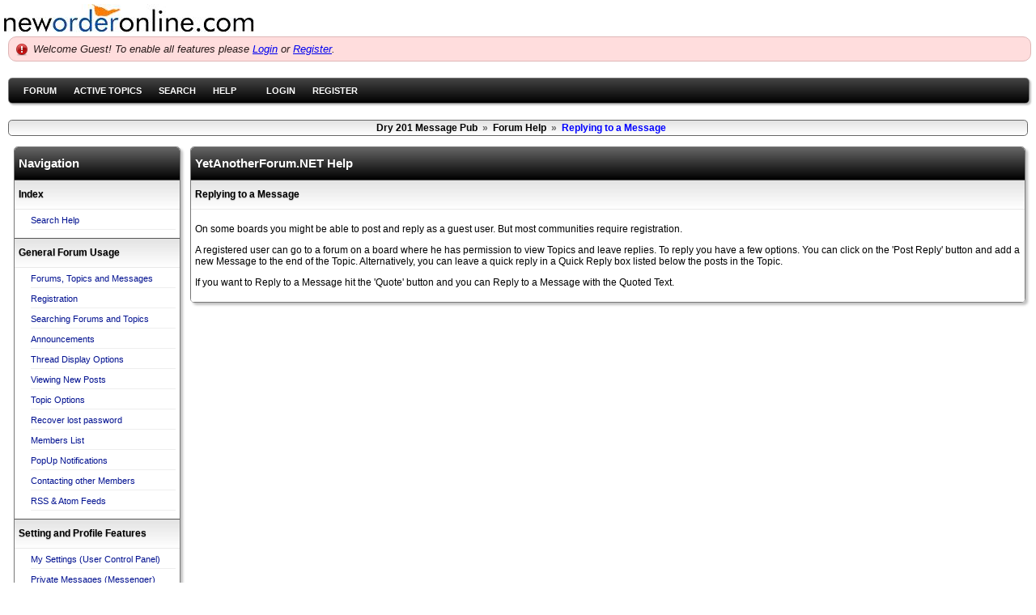

--- FILE ---
content_type: text/html; charset=utf-8
request_url: http://forums.neworderonline.com/default.aspx?g=help_index&faq=replying
body_size: 7552
content:

<!DOCTYPE html PUBLIC "-//W3C//DTD XHTML 1.0 Transitional//EN" "http://www.w3.org/TR/xhtml1/DTD/xhtml1-transitional.dtd">
<html xmlns="http://www.w3.org/1999/xhtml">
<head id="YafHead"><meta id="YafMetaScriptingLanguage" http-equiv="Content-Script-Type" name="scriptlanguage" content="text/javascript" /><meta id="YafMetaStyles" http-equiv="Content-Style-Type" name="styles" content="text/css" /><meta id="YafMetaDescription" name="description" content="Yet Another Forum.NET -- A bulletin board system written in ASP.NET" /><meta id="YafMetaKeywords" name="keywords" content="Yet Another Forum.net, Forum, ASP.NET, BB, Bulletin Board, opensource" /><meta name="HandheldFriendly" content="true" /><meta name="viewport" content="width=device-width,user-scalable=yes" /><title>
	Dry 201 Message Pub - Forum Help - Replying to a Message
</title><link href="/resources/css/jquery.notification.css" rel="stylesheet" type="text/css" /><script type="text/javascript" src="/resources/js/jquery.min.js"></script><link href="/resources/css/jquery.yafmodaldialog.css" rel="stylesheet" type="text/css" /><link href="/resources/css/forum.css" rel="stylesheet" type="text/css" /><link href="/Themes/BlackGrey/theme.css" rel="stylesheet" type="text/css" />
	<script type="text/javascript" src="/Themes/BlackGrey/js/ColorGrey.js"></script>
	<script type="text/javascript" src="/resources/js/jquery.min.js"></script><script type="text/javascript" src="//ajax.googleapis.com/ajax/libs/jqueryui/1/jquery-ui.min.js"></script><link href="//ajax.googleapis.com/ajax/libs/jqueryui/1/themes/smoothness/jquery-ui.min.css" rel="stylesheet" type="text/css" /><link href="/resources/css/jquery.ceebox.css" rel="stylesheet" type="text/css" /><link href="/resources/css/jquery.syntaxhighligher.css" rel="stylesheet" type="text/css" /></head>
<body style="margin: 0; padding: 5px">
    <a id="BannerLink" title="Shows the Forum Mainpage." href="/default.aspx?g=forum"><img src="forumlogo.jpg" id="imgBanner" alt="logo" style="border: 0;" /></a>
    <br />
    <form method="post" action="./default.aspx?g=help_index&amp;faq=replying" id="form1" enctype="multipart/form-data">
<div class="aspNetHidden">
<input type="hidden" name="__EVENTTARGET" id="__EVENTTARGET" value="" />
<input type="hidden" name="__EVENTARGUMENT" id="__EVENTARGUMENT" value="" />
<input type="hidden" name="__VIEWSTATE" id="__VIEWSTATE" value="/[base64]/////[base64]/[base64]" />
</div>

<script type="text/javascript">
//<![CDATA[
var theForm = document.forms['form1'];
if (!theForm) {
    theForm = document.form1;
}
function __doPostBack(eventTarget, eventArgument) {
    if (!theForm.onsubmit || (theForm.onsubmit() != false)) {
        theForm.__EVENTTARGET.value = eventTarget;
        theForm.__EVENTARGUMENT.value = eventArgument;
        theForm.submit();
    }
}
//]]>
</script>


<script src="/WebResource.axd?d=s6f_tu4XSfqDetNBQVHqVe24nDWaKyhD-pBuN2_ViYS4yLRff7GEirCgVw8aH1nePWrZ8pXvNMtg1m3OTrCJRmyK5eLIjr3Kz4ofiM8m82Y1&amp;t=638901526200000000" type="text/javascript"></script>


<script src="/resources/js/jquery.notification.js" type="text/javascript"></script>
<script type="text/javascript">
//<![CDATA[

function ShowPopupDialogNotificationforum_YafForumPageErrorPopup1(newErrorStr,newErrorType){if(newErrorStr!=null&&newErrorStr!=""){showNotification({type:newErrorType,message:newErrorStr,autoClose:true,duration:30,imagepath:'/resources/icons/'});}}//]]>
</script>

<script src="/resources/js/jquery.yafmodaldialog.js" type="text/javascript"></script>
<script src="/resources/js/jquery.ceebox.js" type="text/javascript"></script>
<script type="text/javascript">
//<![CDATA[

jQuery(document).ready(function(){jQuery('.ceebox').ceebox({titles:true});});//]]>
</script>

<script src="/resources/js/jquery.syntaxhighligher.js" type="text/javascript"></script>
<script src="/resources/js/jquery.timeago.js" type="text/javascript"></script>
<script type="text/javascript">
//<![CDATA[

function yaf_SmartScroller_GetCoords()
{var scrollX,scrollY;if(document.all)
{if(!document.documentElement.scrollLeft)
scrollX=document.body.scrollLeft;else
scrollX=document.documentElement.scrollLeft;if(!document.documentElement.scrollTop)
scrollY=document.body.scrollTop;else
scrollY=document.documentElement.scrollTop;}
else
{scrollX=window.pageXOffset;scrollY=window.pageYOffset;}
jQuery('#forum_ctl03_scrollLeft').val(scrollX);jQuery('#forum_ctl03_scrollTop').val(scrollY);}
function yaf_SmartScroller_Scroll()
{var x=jQuery('#forum_ctl03_scrollLeft').val();var y=jQuery('#forum_ctl03_scrollTop').val();if(x||y)window.scrollTo(x,y);}
function yaf_SmartScroller_Reset()
{jQuery('#forum_ctl03_scrollLeft').val(0);jQuery('#forum_ctl03_scrollTop').val(0);window.scrollTo(0,0);}
jQuery(window).bind('scroll',yaf_SmartScroller_GetCoords);jQuery(window).bind('click',yaf_SmartScroller_GetCoords);jQuery(window).bind('keypress',yaf_SmartScroller_GetCoords);jQuery(document).ready(yaf_SmartScroller_Scroll);//]]>
</script>

<script src="/ScriptResource.axd?d=F90D4RIuvIh_Gb8NZruaOIlaRqB6zfo_CesTqXXU531AfLuBhyTnLdVBfzj_r0meurEao0MnH0zDLLYIrrUx1ByiPPoMI03g374kSJt3DhuOcg3wm-hZJAEO2gNEZTUjLpi9EZ6RHZxJA0GcL9bQBb7b-CxKNXxae4v8FVhTOxQpXyHtTe-ctQoIJwE1VJOW0&amp;t=345ad968" type="text/javascript"></script>
<script src="/ScriptResource.axd?d=O8ubpeGV8sS1xjzN7ZGlBUNDaKrfkriWPEn6R4EerFrJQXr7QRh-ZrKnCFR-e0Vma5dXlM3bLTreEUYyaVCv78n-dH-TJFZuwoZOFUc2jPqALN2KV5wPn4uufPkeTdkBZmJF3VxM_S8mQW9seTBId9gt9g-DPlFxFmVh6CIVu0Lo_itBsrFizzzpQpBA7CQT0&amp;t=345ad968" type="text/javascript"></script>
<div class="aspNetHidden">

	<input type="hidden" name="__VIEWSTATEGENERATOR" id="__VIEWSTATEGENERATOR" value="CA0B0334" />
	<input type="hidden" name="__EVENTVALIDATION" id="__EVENTVALIDATION" value="/wEdAAQbIXN4ajg25Ft+UcnKrK1kQBiKlBwKxKZ+jErgY2LKdj0Ygqc+daqGubkM9kFSEZ+FnSYkYFF1OEn1b9MwbbVc+py73FfX46PUGfQaV77cXQaVvQz5jt7JRQkQVouLt6E=" />
</div>
    
<div class="yafnet" id="forum"><div id="yafpage_YAF.Pages.help.index" class="YAF_Pages_help_index">
<div id="yafheader">
    <div id="forum_ctl01_GuestUserMessage" class="guestUser">
	
       <span id="forum_ctl01_GuestMessage">Welcome Guest! To enable all features please </span>
    <a title="Login" href="/default.aspx?g=login&amp;amp;ReturnUrl=%2fdefault.aspx%3fg%3dhelp_index%2526faq%3dreplying">Login</a><span>&nbsp;or&nbsp;</span><a href="/default.aspx?g=rules">Register</a><span>.</span>
</div>
   
    <div class="outerMenuContainer">
        
        
        <div class="menuContainer">
            <ul class="menuList">
                <li class="menuGeneral"><a title="Shows the Forum Mainpage." href="/default.aspx?g=forum" target="_top">Forum</a></li><li class="menuGeneral"><a title="Shows the Active Topics Page." href="/default.aspx?g=mytopics" target="_top">Active Topics</a></li><li class="menuGeneral"><a title="Use the Forum Search." href="/default.aspx?g=search" target="_top">Search</a></li><li class="menuGeneral"><a title="Shows the Help Pages." href="/default.aspx?g=help_index" target="_top">Help</a></li><li class="menuAccount"><a title="Shows the Login Control to the Forum." rel="nofollow" href="/default.aspx?g=login&amp;amp;ReturnUrl=%2fdefault.aspx%3fg%3dhelp_index%2526faq%3dreplying" target="_top">Login</a></li><li class="menuGeneral"><a title="Shows the Registration Form." rel="nofollow" href="/default.aspx?g=rules" target="_top">Register</a></li>
            </ul>
            
            
        </div>
    </div>
    <div id="yafheaderEnd">
    </div>
</div>
<script type="text/javascript">
//<![CDATA[
Sys.WebForms.PageRequestManager._initialize('forum$YafScriptManager', 'form1', [], [], [], 90, '');
//]]>
</script>
<div id="forum_YafForumPageErrorPopup1" class="MessageBox">
<div class="modalHeader"><h3>Notification</h3></div><div style="float:left"><img src="/resources/icons/InfoBig.png" alt="Icon" class="DialogIcon" style="padding:5px" /></div><div id="forum_YafPopupErrorMessageOuter" class="modalOuter"><span id="forum_YafPopupErrorMessageInner" class="modalInner">Error</span></div><hr /><div id="forum_YafModalFooter" class="modalFooter"><a id="forum_7c6e63e0-cb5f-403f-a412-67cd130fc72c" class="StandardButton" onclick="jQuery(this).YafModalDialog.Close({ Dialog: &#39;#forum_YafForumPageErrorPopup1&#39; });" href="#">OK</a></div></div><div id="forum_ctl02_YafForumPageErrorPopup" class="MessageBox" style="display:none">
	
    <div class="modalHeader">
        <h3><span id="forum_ctl02_Header"></span></h3>
    </div>
    <div id="YafPopupErrorMessageOuter" class="modalOuter">
        <div style="float:left;">
            
        </div>
        <div id="YafPopupErrorMessageInner" class="modalInner">
            
        </div>
    </div>
    <div class="clear"></div>
    <hr />
    <div class="modalFooter">
        <input type="submit" name="forum$ctl02$OkButton" value="Ok" id="forum_ctl02_OkButton" class="StandardButtton" />
        
    </div>

</div><div id="forum_ctl03_PageLinks" class="yafPageLink breadcrumb">
<a href="/default.aspx?g=forum">Dry 201 Message Pub</a>
<span class="linkSeperator divider">&nbsp;&#187;&nbsp;</span>
<a href="/default.aspx?g=help_index">Forum Help</a>
<span class="linkSeperator divider">&nbsp;&#187;&nbsp;</span>
<span class="currentPageLink active">Replying to a Message</span>
</div>

<div id="forum_ctl03_ctl00">
<table class="adminContainer"><tr>
<td class="adminMenu" valign="top">
<table cellspacing="0" cellpadding="0" class="content" id="yafhelpmenu"><tr><td class="header1">Navigation</td></tr><tr class="header2"><td>Index</td></tr><tr><td class="post"><ul id="yafhelpindex"><li><a href="/default.aspx?g=help_index&amp;faq=index"  title="Search Help">Search Help</a></li></ul></td></tr><tr class="header2"><td>General Forum Usage</td></tr><tr><td class="post"><ul id="yafhelpgeneraltopics"><li><a href="/default.aspx?g=help_index&amp;faq=forums"  title="Forums, Topics and Messages">Forums, Topics and Messages</a></li><li><a href="/default.aspx?g=help_index&amp;faq=registration"  title="Registration">Registration</a></li><li><a href="/default.aspx?g=help_index&amp;faq=searching"  title="Searching Forums and Topics">Searching Forums and Topics</a></li><li><a href="/default.aspx?g=help_index&amp;faq=anounce"  title="Announcements">Announcements</a></li><li><a href="/default.aspx?g=help_index&amp;faq=display"  title="Thread Display Options">Thread Display Options</a></li><li><a href="/default.aspx?g=help_index&amp;faq=newposts"  title="Viewing New Posts">Viewing New Posts</a></li><li><a href="/default.aspx?g=help_index&amp;faq=threadopt"  title="Topic Options">Topic Options</a></li><li><a href="/default.aspx?g=help_index&amp;faq=recover"  title="Recover lost password">Recover lost password</a></li><li><a href="/default.aspx?g=help_index&amp;faq=memberslist"  title="Members List">Members List</a></li><li><a href="/default.aspx?g=help_index&amp;faq=popups"  title="PopUp Notifications">PopUp Notifications</a></li><li><a href="/default.aspx?g=help_index&amp;faq=pm"  title="Contacting other Members">Contacting other Members</a></li><li><a href="/default.aspx?g=help_index&amp;faq=rss"  title="RSS & Atom Feeds">RSS & Atom Feeds</a></li></ul></td></tr><tr class="header2"><td>Setting and Profile Features</td></tr><tr><td class="post"><ul id="yafhelpprofiletopics"><li><a href="/default.aspx?g=help_index&amp;faq=mysettings"  title="My Settings (User Control Panel)">My Settings (User Control Panel)</a></li><li><a href="/default.aspx?g=help_index&amp;faq=messenger"  title="Private Messages (Messenger)">Private Messages (Messenger)</a></li><li><a href="/default.aspx?g=help_index&amp;faq=publicprofile"  title="My Public Profile">My Public Profile</a></li><li><a href="/default.aspx?g=help_index&amp;faq=editprofile"  title="Editing User Profile & Forum Settings">Editing User Profile & Forum Settings</a></li><li><a href="/default.aspx?g=help_index&amp;faq=thanks"  title="Thanks Feature">Thanks Feature</a></li><li><a href="/default.aspx?g=help_index&amp;faq=buddies"  title="Friends">Friends</a></li><li><a href="/default.aspx?g=help_index&amp;faq=myalbums"  title="Albums">Albums</a></li><li><a href="/default.aspx?g=help_index&amp;faq=mypics"  title="Signatures, Avatars Pictures">Signatures, Avatars Pictures</a></li><li><a href="/default.aspx?g=help_index&amp;faq=mailsettings"  title="Email Notification Preferences">Email Notification Preferences</a></li><li><a href="/default.aspx?g=help_index&amp;faq=subscriptions"  title="Subscriptions & Notifications">Subscriptions & Notifications</a></li></ul></td></tr><tr class="header2"><td>Reading and Posting Messages</td></tr><tr><td class="post"><ul id="yafhelpreadposttopics"><li><a href="/default.aspx?g=help_index&amp;faq=posting"  title="Posting New Topics and Posts">Posting New Topics and Posts</a></li><li><a href="/default.aspx?g=help_index&amp;faq=replying" style="color:red;" title="Replying to a Message">Replying to a Message</a></li><li><a href="/default.aspx?g=help_index&amp;faq=editdelete"  title="Editing and Deleting your Posts">Editing and Deleting your Posts</a></li><li><a href="/default.aspx?g=help_index&amp;faq=polls"  title="Creating and Participating in Polls">Creating and Participating in Polls</a></li><li><a href="/default.aspx?g=help_index&amp;faq=attachments"  title="Attachments and Images">Attachments and Images</a></li><li><a href="/default.aspx?g=help_index&amp;faq=smilies"  title="Smilies">Smilies</a></li><li><a href="/default.aspx?g=help_index&amp;faq=bbcodes"  title="BB Codes List">BB Codes List</a></li><li><a href="/default.aspx?g=help_index&amp;faq=modsadmins"  title="Moderators and Administrators">Moderators and Administrators</a></li></ul></td></tr></table></td>
<td class="helpContent">

	<table class="content" width="100%" cellspacing="1" cellpadding="0">
        <tr>
			<td class="header1">
                YetAnotherForum.NET Help
			</td>
		</tr>
        
				<tr>
					<td class="header2">
						Replying to a Message
					</td>
                </tr>
                <tr>
					<td class="post">
						<p>On some boards you might be able to post and reply as a guest user. But most communities require registration.</p>
<p>A registered user can go to a forum on a board where he has permission to view Topics and leave replies. To reply you have a few options. You can click on the 'Post Reply' button and add a new Message to the end of the Topic. Alternatively, you can leave a quick reply in a Quick Reply box listed below the posts in the Topic.</p>
<p>If you want to Reply to a Message hit the 'Quote' button and you can Reply to a Message with the Quoted Text.</p>
					</td>
				</tr>
			
        
	</table>
</td></tr></table>
</div>

<input name="forum$ctl03$scrollLeft" type="hidden" id="forum_ctl03_scrollLeft" /><input name="forum$ctl03$scrollTop" type="hidden" id="forum_ctl03_scrollTop" />
<br /><div class="content" style="text-align:right;font-size:7pt"><a target="_top" title="YetAnotherForum.NET" href="http://www.yetanotherforum.net">Powered by YAF 2.1.1 </a> | <a target="_top" title="YetAnotherForum.NET" href="http://www.yetanotherforum.net">YAF &copy; 2003-2025, Yet Another Forum.NET</a><br />This page was generated in 0.231 seconds.</div></div></div>

    

<script type="text/javascript">
//<![CDATA[

jQuery(document).ready(function(){SyntaxHighlighter.all()});
Sys.WebForms.PageRequestManager.getInstance().add_pageLoaded(loadTimeAgo);function loadTimeAgo(){jQuery.timeago.settings.refreshMillis=60000;jQuery.timeago.settings.strings={prefixAgo:null,prefixFromNow:null,suffixAgo:"ago",suffixFromNow:"from now",seconds:"less than a minute",minute:"about a minute",minutes:"%d minutes",hour:"about an hour",hours:"about %d hours",day:"a day",days:"%d days",month:"about a month",months:"%d months",year:"about a year",years:"%d years",numbers:[]};jQuery('abbr.timeago').timeago();}//]]>
</script>
</form>
</body>
</html>


--- FILE ---
content_type: text/css
request_url: http://forums.neworderonline.com/resources/css/jquery.notification.css
body_size: 1288
content:
#info_message{display:none;width:100%;position:absolute;top:0;left:0;right:0;position:fixed;z-index:50000;margin:0;padding:0;cursor:pointer}* html #info_message{position:absolute;padding-right:10px}.center_auto{text-align:center;padding:15px 25px}.message_icon{position:absolute;top:14px;margin-left:-15px}#info_message .message_area span.link_ribbon{color:#999;text-decoration:underline;cursor:pointer}#info_message .button_area{float:left;width:11px;height:10px;margin-top:3px}.message_area{font:14px/100% Arial,Helvetica,sans-serif;font-weight:bolder;color:#fff;text-shadow:0 1px 0 rgba(0,0,0,.5)}.notification_background{border:1px solid #000;-webkit-border-bottom-left-radius:.4em;-webkit-border-bottom-right-radius:.4em;border-bottom-left-radius:.4em;border-bottom-right-radius:.4em;-ms-filter:"progid:DXImageTransform.Microsoft.Alpha(Opacity=50)";filter:alpha(opacity=95);-moz-opacity:.9;-khtml-opacity:.9;opacity:.9}.clearboth{clear:both}.info_more_descrption{display:none;width:950px;height:300px;background:#fff;margin:0 auto;padding:10px;background:#fbfbfb;overflow:auto}.error_bg{background:#ffcaca;border-color:#ff9797;-webkit-box-shadow:0 3px 0 0 rgba(255,151,151,1);-moz-box-shadow:0 3px 0 0 rgba(255,151,151,1);box-shadow:0 3px 0 0 rgba(255,151,151,1)}.error_bg .message_area{color:#575757;text-shadow:none}.succ_bg{background:#b9ffb6;border-color:#99db96;-webkit-box-shadow:0 3px 0 0 rgba(153,219,150,1);-moz-box-shadow:0 3px 0 0 rgba(153,219,150,1);box-shadow:0 3px 0 0 rgba(153,219,150,1)}.succ_bg .message_area{color:#575757;text-shadow:none}.info_bg{background:#446bb8;border-color:#032567;-webkit-box-shadow:0 3px 0 0 rgba(3,37,103,1);-moz-box-shadow:0 3px 0 0 rgba(3,37,103,1);box-shadow:0 3px 0 0 rgba(3,37,103,1)}.warn_bg{background:#ffcfac;border-color:#f7a467;-webkit-box-shadow:0 3px 0 0 rgba(247,164,103,1);-moz-box-shadow:0 3px 0 0 rgba(247,164,103,1);box-shadow:0 3px 0 0 rgba(247,164,103,1)}.warn_bg .message_area{color:#575757;text-shadow:none}.info_progress{width:0;height:4px;background:rgba(255,255,255,.3);position:absolute;bottom:5px;left:2%;border-radius:3px;box-shadow:inset 0 1px 1px rgba(0,0,0,.05),0 -1px 0 rgba(255,255,255,.6)}#info_message{-webkit-animation:fadeOut 10s linear forwards;-moz-animation:fadeOut 10s linear forwards;-o-animation:fadeOut 10s linear forwards;-ms-animation:fadeOut 10s linear forwards;animation:fadeOut 10s linear forwards}.info_progress{-webkit-animation:runProgress 9s linear forwards .5s;-moz-animation:runProgress 9s linear forwards .5s;-o-animation:runProgress 9s linear forwards .5s;-ms-animation:runProgress 9s linear forwards .5s;animation:runProgress 9s linear forwards .5s}@-webkit-keyframes fadeOut{0%{opacity:1}10%{opacity:1}90%{opacity:1;-webkit-transform:translateY(0)}99%{opacity:0;-webkit-transform:translateY(-30px)}100%{opacity:0}}@-moz-keyframes fadeOut{0%{opacity:1}10%{opacity:1}90%{opacity:1;-moz-transform:translateY(0)}99%{opacity:0;-moz-transform:translateY(-30px)}100%{opacity:0}}@-o-keyframes fadeOut{0%{opacity:1;}10%{opacity:1;}90%{opacity:1;-o-transform:translateY(0);}99%{opacity:0;-o-transform:translateY(-30px);}100%{opacity:0;}}@-ms-keyframes fadeOut{0%{opacity:1}10%{opacity:1}90%{opacity:1;-ms-transform:translateY(0)}99%{opacity:0;-ms-transform:translateY(-30px)}100%{opacity:0}}@keyframes fadeOut{0%{opacity:1}10%{opacity:1}90%{opacity:1;transform:translateY(0)}99%{opacity:0;transform:translateY(-30px)}100%{opacity:0}}@-webkit-keyframes runProgress{0%{width:0%;background:rgba(255,255,255,.3)}100%{width:96%;background:rgba(255,255,255,1)}}@-moz-keyframes runProgress{0%{width:0%;background:rgba(255,255,255,.3)}100%{width:96%;background:rgba(255,255,255,1)}}@-o-keyframes runProgress{0%{width:0%;background:rgba(255,255,255,.3);}100%{width:96%;background:rgba(255,255,255,1);}}@-ms-keyframes runProgress{0%{width:0%;background:rgba(255,255,255,.3)}100%{width:96%;background:rgba(255,255,255,1)}}@keyframes runProgress{0%{width:0%;background:rgba(255,255,255,.3)}100%{width:96%;background:rgba(255,255,255,1)}}

--- FILE ---
content_type: text/css
request_url: http://forums.neworderonline.com/Themes/BlackGrey/theme.css
body_size: 9240
content:
.yafnet,
.yafnet td {
	font-size:12px;
	font-family: Arial,Helvetica,sans-serif;
	color: black;
}
.yafnet input,
.yafnet select,
.yafnet textarea {
    font-family: verdana,sans-serif;
	border: 1px solid #aaaaaa;	
	-webkit-border-radius: 0.4em;
	border-radius: 0.4em;
    font-size: 9pt;
    color: black;	
    padding: 4px;
    background-color: #f5f5f5;
}
.yafnet textarea {
	width:98%;
	padding:0;
}
.yafnet input[type="image"],
.yafnet input[type="checkbox"]
{
    padding: 0;
    border: 0;
}
.yafnet input[type="checkbox"]
{
    margin: 5px;
}

.yafnet input:hover,
.yafnet select:hover,
.yafnet textarea:hover
{
    background-color: #fff;
    border: 1px solid #333;	
}

.yafnet .pbutton
{
    font-size: 7.5pt;
    font-weight: bold;
    border: solid 1px #444;
	-webkit-border-radius: 0.4em;
	border-radius: 0.4em;
    padding: 1px 6px 1px 6px;
	
	color: #d7d7d7;
	border: solid 1px #333;
	background: url('HeaderBack.png') #333;
	
	background: -webkit-gradient(linear, left top, left bottom, from(#666), to(#000));
	background: -moz-linear-gradient(top,  #666,  #000);
	background: -o-linear-gradient(top,  #666,  #000);
	
}
.yafnet .pbutton:hover
{
    border: solid 1px #000;
	-moz-border-radius: 0.4em; 
	-webkit-border-radius: 0.4em;
	border-radius: 0.4em;
}
.yafnet img {
	border: 0;
}
.yafnet ul {
	margin: 2px;
	padding: 0;
}
.yafnet .postdiv ul {
	padding: 0 0 0 40px;
}
.yafnet li {
	margin-left: 15px;
}
/* Header 1 - Main header */
.yafnet tr.header1,
.yafnet dt.header1,
.yafnet tr.forumRowTitle {	
	color: #ffffff;
	font-weight: bold;
	padding-left: 10px;
	font-size: 11pt;
	line-height: 20px;
	text-shadow: 0 1px 1px rgba(0,0,0,.3);
	
	background: url('HeaderBack.png') #020202 top;
	
	background: -webkit-gradient(linear, left top, left bottom, from(#666), to(#000));
	background: -moz-linear-gradient(top,  #666,  #000);
	background: -o-linear-gradient(top,  #666,  #000);
	
}
.yafnet a.HeaderTopicLink {
	color: #ffffff!important;
	font-weight: bold;
	font-size: 10.5pt;
	text-decoration:none;
}
.yafnet tr.forumRowTitle th {color: #ffffff;}
.yafnet tr.header1 a {
	color: #ffffff;
	text-decoration: none;
}
.yafnet tr.header1 a:hover {
	color: #eeffee;
	text-decoration: underline;
}	
.yafnet .topicTitle th,
.yafnet td.header1 {
	text-shadow: 0 1px 1px rgba(0,0,0,.3);
	background: url('HeaderBack.png') #020202 top;
	
	background: -webkit-gradient(linear, left top, left bottom, from(#666), to(#000));
	background: -moz-linear-gradient(top,  #666,  #000);
	background: -o-linear-gradient(top,  #666,  #000);
	
	color: #ffffff;
	font-weight: bold;
	padding-left: 10px;
	font-size: 15px;
	line-height: 30px;
}	
.yafnet .postTitle .rightItem a
{
    color: White;
}

.yafnet tr.header2 {
	background-color: #e3e3e3;
	color: #55a055;
	font-weight: bold;
}
.yafnet tr.header2 td,
.yafnet tr.header2 th,
.yafnet td.header2,
.yafnet th.header2 {
	border-top:1px solid #555;
	line-height: 25px;
	background: url('Header2Back.png') repeat-x #ffffff;
	background: -webkit-gradient(linear, left top, left bottom, from(#e3e3e3), to(#ffffff));
	background: -moz-linear-gradient(top,  #e3e3e3,  #ffffff);
	
	color: black;
	text-shadow: 0 1px 1px rgba(0,0,0,.3);
	font-weight: bold;
}
.yafnet .headerReplies,
.yafnet .headerViews,
.yafnet .headerPosts,
.yafnet .headerTopics {
	text-align:center;
}

.topicSubTitle .headerLastPost {text-align:left;}


.postForumUsers tr.header2 td,
#DataPanel1_Table td.header2,
#yafprofilecontent td.header2,
#yafprofilecontainer  tr.header2 td,
.content .header2 td.header1 {border-top:none;}

.yafnet tr.header2 td a,
.yafnet tr.header2 th a {color:black;font-weight: bold;font-size:9pt;}

.yafnet tr.topicRow a.post_link,
.yafnet tr.topicRow_Alt a.post_link
{
	font-size:9pt;
	font-weight: bold;
}

.yafnet th.header2 a:link,
.yafnet th.header2 a:visited,
.yafnet th.header2 a:active,
.yafnet th.header2 a:hover { color: black; text-decoration: underline; }

.yafnet td.infoTable {
	background-color: #FAFAFA;
	padding: 10px;
	border: 1px solid #F2F2F2;
	-moz-border-radius: 0.4em; 
	-webkit-border-radius: 0.4em;
	border-radius: 0.4em;
}

.yafnet td.infoTable {
	background-color: #FAFAFA;
	padding: 10px;
	border: 1px solid #F2F2F2;
	-moz-border-radius: 0.4em; 
	-webkit-border-radius: 0.4em;
	border-radius: 0.4em;
}
/* all links */
.yafnet .content a			{ color: #001090; text-decoration: none; }
.yafnet .content a:hover	{ color: #001090; text-decoration: underline; }
/* Footer1 - Bottom of tables */
.yafnet .footer1 {
	font-size: 7pt;
	height: 28px;
	background:  url('FooterBack.png') repeat-x #f4f4f4;
	
	background: -webkit-gradient(linear, left top, left bottom, from(#ffffff), to(#f4f4f4));
	background: -moz-linear-gradient(top,  #ffffff,  #f4f4f4);
	
}
.yafnet .footer1 select,
.yafnet .footer1 td {
	font-size: 10px;
}
.yafnet .forumheading {
	font-size: 9pt;
	font-weight: bold;
}
.yafnet a.post_link
{
	font-size: 9pt;
	font-weight: bold;
	text-decoration: none;
}

.yafnet .post,
.yafnet .postheader {border-top:1px solid #e9e9e9;}

.yafnet .postheader {background-color: white;}

.activeDiscussionContent .post, 
.forumStatisticsContent .post,
.activeDiscussionContent .postheader, 
.forumStatisticsContent .postheader,
.smiliesContent .post,
#yafprofilecontent .post,
#yafprofilecontent .postheader,
.yafnet .LastPosts .header2 {border-top:none;}

/* Header of posts */
.yafnet .linkedPostsContent .postheader,
.yafnet .LastPosts .postheader,
.yafnet .postContainer_Alt .postheader,
.yafnet .postContainer .postheader {
	background: url('Header2Back.png') repeat-x -3px #ffffff;
	
	background: -webkit-gradient(linear, left top, left bottom, from(#e3e3e3), to(#ffffff));
	background: -moz-linear-gradient(top,  #e3e3e3,  #ffffff);
    background: -o-linear-gradient(top, #e3e3e3, #ffffff);
}
.yafnet .postheader a {
	font-size: 11pt;
	color: Black;	
}


/* User info and post/article */
.yafnet .post,
.yafnet .post_alt,
.forumRow_Alt td,
.topicRow_Alt td {
	background-color: white;
}

/* Sticky &  Announcement Topic Row*/
.yafnet .priorityRow {
	background-color: #eee;
}

/* Topic Post Priority header */
.yafnet .post_priority {
	font-weight: bold
}

.yafnet tr.topicRow:hover td,
.yafnet tr.topicRow_Alt:hover td{
	background-color: #eee;
	-moz-transition: color .15s linear,background-color .15s linear;
	-webkit-transition: color .15s linear,background-color .15s linear;
	transition: color .15s linear,background-color .15s linear;
}
/* Footer of posts */
.yafnet .postfooter {
	background-color: #f3f3f3;
}
.yafnet .postfooter .editedinfo {
	color:#FF0000;
	font-weight:bold;
}
/* Area between posts */
.yafnet .postsep {
	background-color: #333;
	height: 10px;
}
/* most tables are class 'content' */
.yafnet table.content {
	border-spacing: 0;
	border: solid 1px #777777;
	-moz-border-radius: 0.4em; 
	-webkit-border-radius: 0.4em;
	border-radius: 0.4em;
	margin-bottom:10px;
	color: #000000;	
	
	-moz-box-shadow: 3px 3px 3px #c3c3c3;
    -webkit-box-shadow: 3px 3px 3px #c3c3c3;
    box-shadow: 3px 3px 3px #c3c3c3;
}
.yafnet table.content tr:first-child td:first-child {
-moz-border-radius-topleft:0.3em;
-webkit-border-top-left-radius:0.3em;
border-top-left-radius:0.3em;
}

.yafnet table.content tr:first-child td:last-child {
-moz-border-radius-topright:0.3em;
-webkit-border-top-right-radius:0.3em;
border-top-right-radius:0.3em;
}

.yafnet table.content tr:last-child td:last-child {
-moz-border-radius-bottomright:0.3em;
-webkit-border-bottom-right-radius:0.3em;
border-bottom-right-radius:0.3em;}

.yafnet table.content tr:last-child td:first-child {
-moz-border-radius-bottomleft:0.3em;
-webkit-border-bottom-left-radius:0.3em;
border-bottom-left-radius:0.3em;}

.yafnet .postformheader {
	background-color: #EEEEEE;
	font-weight:bold;
}
.yafnet .fileattach {
	padding: 4px;
	border: 1px solid #110000;
	border-left: 4px solid blue;
	-moz-border-radius: 0.4em; 
	-webkit-border-radius: 0.4em;
	border-radius: 0.4em;
	
    font-family: "Tahoma", "Calibri", "Verdana", "Geneva", sans-serif;
  
    font-variant: normal;
    font-weight: 400;
    font-size: 13px;
    line-height: normal;
    position: relative;
	background: #eee;
	width:50%;
	-webkit-box-shadow: 0 1px 2px rgba(0,0,0,.2);
	-moz-box-shadow: 0 1px 2px rgba(0,0,0,.2);
	box-shadow: 0 1px 2px rgba(0,0,0,.2);
	margin: 10px;
}
.yafnet .fileattach .filetitle,
.yafnet .fileattach .imgtitle {
	font-weight: bold;
	color: #666;
	margin-top: 5px;
	margin-bottom: 5px;
	font-size: 1.1em;
	font-style: italic;
}
.yafnet .fileattach .attachedimg,
.yafnet .fileattach .attachedfile {
	margin-left: 10px;
}
.yafnet .fileattach a {
	font-weight: bold;
}
.yafnet table.content td {
	padding: 5px;
}
.yafnet tr.forumRowTitle th
{
    padding: 8px;
}
.yafnet .content td table td table td {
	padding: 0;	
}
.yafnet .content .headersub {
	color: #ffffff;
	font-weight: bold;
	padding-left: 10px;
	font-size: 15px;
	line-height: 30px;	
}
/* used for quoting messages */
.yafnet .quote {
  padding: 4px;
	border: 1px solid #110000;
	border-left: 4px solid green;
	-moz-border-radius: 0.4em; 
	-webkit-border-radius: 0.4em;
	border-radius: 0.4em;
	
    font-family: "Tahoma", "Calibri", "Verdana", "Geneva", sans-serif;
  
    font-variant: normal;
    font-weight: 400;
    font-size: 13px;
    line-height: normal;
    position: relative;
	background: #eee;
	width:90%;
	-webkit-box-shadow: 0 1px 2px rgba(0,0,0,.2);
	-moz-box-shadow: 0 1px 2px rgba(0,0,0,.2);
	box-shadow: 0 1px 2px rgba(0,0,0,.2);
	margin: 10px;
}
.yafnet .quotetitle {
	padding-bottom:2px;
	display:block;
	font-size:80%;
	color:#666;
	font-weight:bold;
}
.yafnet  .innerquote {
    font-style: italic;
}
/* used for code */
.yafnet .code {
	margin: 10px;
	background-color: #f9f9f9;
	border: solid 1px #110000;
	border-left: 4px solid red;
	-moz-border-radius: 0.4em; 
	-webkit-border-radius: 0.4em;
	border-radius: 0.4em;
}
.yafnet .innercode {
	padding: 4px;
	
	color: #000000;
	line-height: 1.3em;
	font-family: "courier new", "times new roman", monospace;
    overflow-x: auto;
}
/* font sizes */
.yafnet .smallfont	{ font-size: 10px; }
.yafnet .largefont	{ font-size: 11px; }
/* Image Links */
.yafnet a.imagelink {
	font-weight: bold;
	color: #000000;
}
.yafnet a:hover.imagelink {
	text-decoration: none;
	/*background-color: #D0D0D0;*/
}
/* Used for editor textarea */
.yafnet .posteditor {
	width: 100%;
	height: 200px;
}
/* Forum Welcome Message */
.yafForumWelcome
{
	float:right;
	color: #333;
	margin: 2px;
	font-size: 7.5pt;
	margin-bottom: 5px;
	padding: 6px;
	
}
.yafForumWelcome div
{
	text-align:right;
	display:inline;
}
/* poll vote link */
.yafnet a.pollvote:link {text-decoration: underline; color: #666;
}
.yafnet .DivTopSeparator
{
	clear: both;
}

/* div at the top of pages with navigation links */
.yafnet .yafPageLink
{
	text-align:center;
	border: solid 1px #666;
    -moz-border-radius: 0.4em; 
	-webkit-border-radius: 0.4em;
	border-radius: 0.4em;
	font-weight: bold;
	color: #000000;
	margin-top: 10px;
	margin-bottom: 10px;
	padding: 2px 2px 2px 10px;
	background: url('Header2Back.png') repeat-x #ffffff;
	
	background: -webkit-gradient(linear, left top, left bottom, from(#e3e3e3), to(#ffffff));
	background: -moz-linear-gradient(top,  #e3e3e3,  #ffffff);
}
.yafnet .yafPageLink a{ color: #000000; text-decoration: none; }
.yafnet .yafPageLink .currentPageLink { color: blue; }
.yafnet .yafPageLink .linkSeperator { color: #666666;  }
.yafnet .yafPageLink a:hover {color: red; }
/* for printing */
.yafnet table.print {
	border: solid 1px #C0C0C0;
	-moz-border-radius: 0.4em; 
	-webkit-border-radius: 0.4em;
	border-radius: 0.4em;
}
.yafnet .printheader {
	background-color: #DDDDDD;
	color: #000000;
	padding: 4px;
}
.yafnet .printbody {
	background-color: #FFFFFF;
	color: #000000;
	padding: 4px;
}
.yafnet .textfield {
	background-color: #FFFFFF;
	border: 1px solid #3B3b3b;
	-moz-border-radius: 0.4em; 
	-webkit-border-radius: 0.4em;
	border-radius: 0.4em;
	width: 100%;
}
.yafnet .ButtonOut {
	border: #669966 1px solid;
	-moz-border-radius: 0.4em; 
	-webkit-border-radius: 0.4em;
	border-radius: 0.4em;
}
.yafnet .ButtonOver {
	border: #000000 1px solid;
	-moz-border-radius: 0.4em; 
	-webkit-border-radius: 0.4em;
	border-radius: 0.4em;
	background-color: #ffffff;
}
.yafnet .ButtonChecked {
	border: #000000 1px solid;
	-moz-border-radius: 0.4em; 
	-webkit-border-radius: 0.4em;
	border-radius: 0.4em;
}
.yafnet .ButtonOff {
	border: #669966 1px solid;
	-moz-border-radius: 0.4em; 
	-webkit-border-radius: 0.4em;
	border-radius: 0.4em;
}
.yafnet #bbcodeFeatures {
	border: #eeffee 1px solid;
	-moz-border-radius: 0.4em; 
	-webkit-border-radius: 0.4em;
	border-radius: 0.4em;
}
.yafnet div.postdiv {
	width: 100%;
	min-height: 100px;
}
.yafnet div.AdMessage {
	min-height: 10px;
}
.yafnet .yafsignature
{
	border-top: solid 1px #666666;
	margin-top: 15px;
	padding-top: 5px;
}
.yafnet .yafactiveusers a.active_hidden {
	font-style: italic;
	color: #aaaaaa;
}
/* CSS Pagelinks */
.yafnet .yafpager {
	color: #555555;
	margin: 6px 0 6px 0;
}
.yafnet a.pagelink,
.yafnet a.pagelinkfirst,
.yafnet a.pagelinklast,
.yafnet .pagecurrent,
.yafnet .pagecount
{
    text-decoration: none;
	background: #F5F5F5;
	border: 1px solid #444444;
	-moz-border-radius: 0.4em; 
	-webkit-border-radius: 0.4em;
	border-radius: 0.4em;
	padding: 1px 3px 1px 3px;
	margin-right: 2px;
}
.yafnet .pagecount {
	margin-right: 5px;
}
.yafnet a.pagelinkfirst,
.yafnet a.pagelinklast{
	background: #e0e0e0;
}
.yafnet .pagecurrent{
	background: #dddddd;
}
.yafnet a.pagelink,
.yafnet a.pagelinkfirst,
.yafnet a.pagelinklast {
	text-decoration: none;
	color: #000090;
}
/* CCS Buttons */
.yafnet .postTopLink,
.yafnet .MultiQuoteButton,
.yafnet a.yaflittlebutton,
.yafnet a.yafcssimagebutton {
	border: none;
	display: inline-block;
	zoom: 1; /* zoom and *display = ie7 hack for display:inline-block */
	*display: inline;
	vertical-align: baseline;
	margin: 0 2px;
	outline: none;
	cursor: pointer;
	text-align: center;
	text-decoration: none;
	font: 14px/100% Arial, Helvetica, sans-serif;
	padding: .1em 0.5em .1em;
	text-shadow: 0 1px 1px rgba(0,0,0,.3);
	-webkit-border-radius: .5em; 
	-moz-border-radius: .5em;
	border-radius: .5em;
	-webkit-box-shadow: 0 1px 2px rgba(0,0,0,.2);
	-moz-box-shadow: 0 1px 2px rgba(0,0,0,.2);
	box-shadow: 0 1px 2px rgba(0,0,0,.2);

	color: #d7d7d7;
	border: solid 1px #333;
	background: url('HeaderBack.png') #333;
	
	background: -webkit-gradient(linear, left top, left bottom, from(#666), to(#000));
	background: -moz-linear-gradient(top,  #666,  #000);
    background: -o-linear-gradient(top,  #666,  #000);
}
.yafnet a.yafcssbigbutton:hover,
.yafnet .pbutton:hover
.yafnet .postTopLink:hover,
.yafnet .MultiQuoteButton:hover,
.yafnet a.yaflittlebutton:hover,
.yafnet a.yafcssimagebutton:hover {
	background: url('ButtonHover.png') #000;
	
	background: -webkit-gradient(linear, left top, left bottom, from(#444), to(#000));
	background: -moz-linear-gradient(top,  #444,  #000);
	background: -o-linear-gradient(top,  #444,  #000);

	text-decoration: none;
	color: #ffffff;
}
.yafnet .pbutton:active,
.yafnet a.yafcssbigbutton:active,
.yafnet .postTopLink:active,
.yafnet .Checked,
.yafnet a.yaflittlebutton:active,
.yafnet a.yafcssimagebutton:active {
	color: #666;
	
	background: url('ButtonActive.png') #000;
	
	background: -webkit-gradient(linear, left top, left bottom, from(#000), to(#444));
	background: -moz-linear-gradient(top,  #000,  #444);
	background: -o-gradient(linear, left top, left bottom, from(#000), to(#444));
	
	text-decoration: none;
}

.yafnet a.yafcssimagebutton img {padding-right:5px;}


.yafnet a.yafcssbigbutton{
    border: none;
	display: inline-block;
	zoom: 1; /* zoom and *display = ie7 hack for display:inline-block */
	*display: inline;
	vertical-align: baseline;
	margin: 10px 2px;
	outline: none;
	cursor: pointer;
	text-align: center;
	text-decoration: none;
	font: 14px/100% Arial, Helvetica, sans-serif;
	padding: .1em 0.5em .1em;
	text-shadow: 0 1px 1px rgba(0,0,0,.3);
	-webkit-border-radius: .5em; 
	-moz-border-radius: .5em;
	border-radius: .5em;
	-webkit-box-shadow: 0 1px 2px rgba(0,0,0,.2);
	-moz-box-shadow: 0 1px 2px rgba(0,0,0,.2);
	box-shadow: 0 1px 2px rgba(0,0,0,.2);
	
	color: #d7d7d7;
	border: solid 1px #333;
	background: url('HeaderBack.png') #333;
	
	background: -webkit-gradient(linear, left top, left bottom, from(#666), to(#000));
	background: -moz-linear-gradient(top,  #666,  #000);
	background: -o-linear-gradient(top,  #666,  #000);
	
}
.yafnet a.yafcssbigbutton span{
    display: block;
    line-height: 10px;
    padding: 4px 10px 4px 12px;
}
.yafnet a.yafcssbigbutton img{
	vertical-align: top;
	padding: 0 4px 0 0;
}
.yafnet a.yafcssbigbutton:active img{
    padding: 0 4px 0 0;
}
.yafnet a.yafcssbigbutton:active span{
    background-position: bottom left;
    padding: 5px 10px 3px 12px; /* push text down 1px */
}
/* CSS Popupmenu */
.yafnet .yafpopupmenu {
	background-color: #ffffff;
	border: solid 1px #333333;
	-moz-border-radius: 0.4em; 
	-webkit-border-radius: 0.4em;
	border-radius: 0.4em;
		
	background: url('Header2Back.png') repeat-x #ffffff;
	background: -webkit-gradient(linear, left top, left bottom, from(#ffffff), to(#e3e3e3));
	background: -moz-linear-gradient(bottom,  #e3e3e3,  #ffffff);
}
.yafnet .yafpopupmenu ul {	
	list-style-type: none;
	padding: 0;
	margin: 0;
}
.yafnet .yafpopupmenu li {
	padding: 5px 10px 5px 10px;
	list-style-type: none;
	margin: 0;
	font-size:12px;
	font-family:Arial;
	color: #000;
	font-weight:normal;
	text-shadow:none;
}
.yafnet .yafpopupmenu li.popupitemhover {
	background-color: #cccccc;
}
.yafnet .yafpopupmenu li:first-child.popupitemhover {
	background-color: #cccccc;
	-moz-border-radius-topleft:0.3em;
    -webkit-border-top-left-radius:0.3em;
    border-top-left-radius:0.3em;
	
	-moz-border-radius-topright:0.3em;
    -webkit-border-top-right-radius:0.3em;
    border-top-right-radius:0.3em;
}
.yafnet .yafpopupmenu li:last-child.popupitemhover {
	background-color: #cccccc;
	-moz-border-radius-bottomleft:0.3em;
    -webkit-border-bottom-left-radius:0.3em;
    border-bottom-left-radius:0.3em;
	
	-moz-border-radius-bottomright:0.3em;
    -webkit-border-bottom-right-radius:0.3em;
    border-bottom-right-radius:0.3em;
}

/*Modal Popup*/
.modalBackground
{
	background-color:#000;
	filter:alpha(opacity=80);
	opacity:0.8;
}

.modalPopup
{
	background-color: #ffffff;
	border: solid 1px #aaaaaa;
	-moz-border-radius: 0.4em; 
	-webkit-border-radius: 0.4em;
	border-radius: 0.4em;
	width: 400px;
}

.modalPopup .modalBase
{

}

.modalPopup .modalHeader
{
	text-shadow: 0 1px 1px rgba(0,0,0,.3);
	-webkit-box-shadow: 0 1px 2px rgba(0,0,0,.2);
	-moz-box-shadow: 0 1px 2px rgba(0,0,0,.2);
	box-shadow: 0 1px 2px rgba(0,0,0,.2);
	background: url('HeaderBack.png') #333;
	
	background: -webkit-gradient(linear, left top, left bottom, from(#666), to(#000));
	background: -moz-linear-gradient(top,  #666,  #000);
	background: -o-linear-gradient(top,  #666,  #000);
	
	
	color: #ffffff;
	font-weight: bold;
	padding-left: 10px;
	font-size: 15px;
	line-height: 30px;
}

.modalPopup .modalInner
{
	padding: 10px;
	text-align:center;
}

.modalPopup .modalInnerMain
{
	font-size: 9pt;
	font-weight: bold;
	color: #992222;
	text-align: center;
}

.modalPopup .modalInnerSub
{
	font-size: 8pt;
	color: #333333;
	text-align: center;
}

.modalPopup .modalFooter
{
	padding: 5px;
	background-color: #f4f4f4;	
	line-height: 20px;
}

.modalPopup .modalFooter input
{
	display:block;
	vertical-align: middle;
	margin:0 auto;
}

/* Goto Page Form */
.gotoPageForm
{
	background-color: #f0f0f0;
	border: solid 1px #555555;
	-moz-border-radius: 0.4em; 
	-webkit-border-radius: 0.4em;
	border-radius: 0.4em;
	width: 76px;
	margin: 1px;			
}
.gotoPageForm .gotoBase
{
	border: solid 1px #ffffff;
	-moz-border-radius: 0.4em; 
	-webkit-border-radius: 0.4em;
	border-radius: 0.4em;
}
.gotoPageForm .gotoHeader
{
	text-shadow: 0 1px 1px rgba(0,0,0,.3);
	-webkit-box-shadow: 0 1px 2px rgba(0,0,0,.2);
	-moz-box-shadow: 0 1px 2px rgba(0,0,0,.2);
	box-shadow: 0 1px 2px rgba(0,0,0,.2);
	background: url('HeaderBack.png') #333;
	
	background: -webkit-gradient(linear, left top, left bottom, from(#666), to(#000));
	background: -moz-linear-gradient(top,  #666,  #000);
	background: -o-linear-gradient(top,  #666,  #000);
	
	
	color: #ffffff;
	font-weight: bold;	
	padding: 2px;	
}
.gotoPageForm .gotoInner
{
	padding: 2px;
}
.gotoPageForm .gotoInner input
{
	margin: 2px;
}

.yafnet table.content .postContainer {
height:80em;
}

.yafnet div.section
{
	background-color: #ffffff;
    padding: 5px;
    border: solid 1px #777777;
	-moz-border-radius: 0.4em; 
	-webkit-border-radius: 0.4em;
	border-radius: 0.4em;
	margin-bottom:10px;
	color: #000000;	
	text-align:center;
}
.postUser a {font-weight:bold;font-family: Arial, Helvetica, sans-serif;}

/* TipTip CSS - Version 1.2 */

#tiptip_holder {
	display: none;
	position: absolute;
	top: 0;
	left: 0;
	z-index: 99999;
}

#tiptip_holder.tip_top {
	padding-bottom: 5px;
}

#tiptip_holder.tip_bottom {
	padding-top: 5px;
}

#tiptip_holder.tip_right {
	padding-left: 5px;
}

#tiptip_holder.tip_left {
	padding-right: 5px;
}

#tiptip_content {
	font-size: 11px;
	color: #fff;
	text-shadow: 0 0 2px #000;
	padding: 4px 8px;
	border: 1px solid rgba(3,51,51,0.25);
	background-color: rgb(3,51,51);
	background-color: rgba(3,51,51,0.92);
	background-image: -webkit-gradient(linear, 0% 0%, 0% 100%, from(transparent), to(#000));
	border-radius: 3px;
	-webkit-border-radius: 3px;
	-moz-border-radius: 3px;
	box-shadow: 0 0 3px #555555;
	-webkit-box-shadow: 0 0 3px #555555;
	-moz-box-shadow: 0 0 3px #555555;
}
* html #tiptip_content {background-color: rgb(3,51,51));}
*:first-child+html #tiptip_content {background-color: rgb(3,51,51);}

#tiptip_arrow, #tiptip_arrow_inner {
	position: absolute;
	border-color: transparent;
	border-style: solid;
	border-width: 6px;
	height: 0;
	width: 0;
}

#tiptip_holder.tip_top #tiptip_arrow {
	border-top-color: #fff;
	border-top-color: rgba(255,255,255,0.35);
}

#tiptip_holder.tip_bottom #tiptip_arrow {
	border-bottom-color: #fff;
	border-bottom-color: rgba(255,255,255,0.35);
}

#tiptip_holder.tip_right #tiptip_arrow {
	border-right-color: #fff;
	border-right-color: rgba(255,255,255,0.35);
}

#tiptip_holder.tip_left #tiptip_arrow {
	border-left-color: #fff;
	border-left-color: rgba(255,255,255,0.35);
}

#tiptip_holder.tip_top #tiptip_arrow_inner {
	margin-top: -7px;
	margin-left: -6px;
	border-top-color: rgb(3,51,51);
	border-top-color: rgba(3,51,51,0.92);
}

#tiptip_holder.tip_bottom #tiptip_arrow_inner {
	margin-top: -5px;
	margin-left: -6px;
	border-bottom-color: rgb(3,51,51);
	border-bottom-color: rgba(3,51,51,0.92);
}

#tiptip_holder.tip_right #tiptip_arrow_inner {
	margin-top: -6px;
	margin-left: -5px;
	border-right-color: rgb(3,51,51);
	border-right-color: rgba(3,51,51,0.92);
}

#tiptip_holder.tip_left #tiptip_arrow_inner {
	margin-top: -6px;
	margin-left: -7px;
	border-left-color: rgb(3,51,51);
	border-left-color: rgba(3,51,51,0.92);
}

/* Webkit Hacks  */
@media screen and (-webkit-min-device-pixel-ratio:0) {	
	#tiptip_content {
		padding: 4px 8px 5px 8px;
		background-color: rgba(45,45,45,0.88);
	}
	#tiptip_holder.tip_bottom #tiptip_arrow_inner { 
		border-bottom-color: rgba(45,45,45,0.88);
	}
	#tiptip_holder.tip_top #tiptip_arrow_inner { 
		border-top-color: rgba(20,20,20,0.92);
	}
}

/* Selection of rules to make tiptip work in IE6 */
* html #tiptip_arrow {display:none;}

.adminContent li,
.ui-helper-reset li {list-style-type:none}

.message, .UserBox {vertical-align:top;}
.UserBox {border-right: 1px solid #ccc}

.avatarimage {
	display: inline-block;
	overflow: hidden;
}
.topicLastPost .avatarimage,
.topicMain .avatarimage,
.YAF_Pages_members .avatarimage,
.YAF_Pages_team .avatarimage {width: 40px; height: 40px;}

.AvatarWrap {
	-webkit-box-shadow: inset 0 0 1px rgba(0,0,0,.8), inset 0 2px 0 rgba(255,255,255,.5), inset 0 -1px 0 rgba(0,0,0,.4);
	-moz-box-shadow: inset 0 0 1px rgba(0,0,0,.8), inset 0 2px 0 rgba(255,255,255,.5), inset 0 -1px 0 rgba(0,0,0,.4);
	box-shadow: inset 0 0 1px rgba(0,0,0,.8), inset 0 2px 0 rgba(255,255,255,.5), inset 0 -1px 0 rgba(0,0,0,.4);

	-webkit-border-radius: 10px;
	-moz-border-radius: 10px;
	border-radius: 10px;
	
	border: solid 1px #000;
}

.topicLastPost .AvatarWrap,
.topicMain .AvatarWrap,
.YAF_Pages_members .AvatarWrap,
.YAF_Pages_team .AvatarWrap {
	float: left;
	
	width: 40px;
	height: 40px;
	border: solid 1px #000;
	margin-right:5px;
	
	display: inline-block;
	
	-webkit-box-shadow: 0 1px 0 rgba(255,255,255,.2), inset 0 4px 5px rgba(0,0,0,.6), inset 0 1px 0 rgba(0,0,0,.6);
	-moz-box-shadow: 0 1px 0 rgba(255,255,255,.2), inset 0 4px 5px rgba(0,0,0,.6), inset 0 1px 0 rgba(0,0,0,.6);
	box-shadow: 0 1px 0 rgba(255,255,255,.2), inset 0 4px 5px rgba(0,0,0,.6), inset 0 1px 0 rgba(0,0,0,.6);

	-webkit-border-radius: 10px;
	-moz-border-radius: 10px;
	border-radius: 10px;
	
	background-size:40px!important;
}

.yafnet span.highlight {
    background-color: Yellow;
    color: Black;
}

.yafnet #yafheader ul {display:inline-block}

.yafnet .menuList li a,
.yafnet .menuAdminList li a
{
    font-weight: bold;
	text-transform:uppercase;
	font-size: 93%;
	color: black;
	font-weight: bold;
	text-shadow: 0 1px 1px rgba(0,0,0,.2);
}

.yafnet .menuMyList
{
    margin-bottom: 10px;
}

.yafnet .menuMyList li a
{
    font-weight: bold;
	font-size: 90%;
	color: black;
	font-weight: bold;
	
}

.yafnet .menuMyList li
{
    display: inline;
    padding:0px;
	
	background: url("myMenuIcons.png") no-repeat top left;
}

/* User Menu Icons */
.yafnet .menuMyList .myProfile {background-position: 0 -128px;}

.yafnet .menuMyList .myPm {background-position: 0 -96px;}
.yafnet .menuMyList .myBuddies {background-position: 0 -64px;}
.yafnet .menuMyList .myAlbums {background-position: 0 -32px;}
.yafnet .menuMyList .myTopics {background-position: 0 -160px;}
.yafnet .menuMyList .menuAccount {background-position: 0 0;}

.yafnet .menuMy a,
.yafnet .menuAccount a {padding-left: 16px;}
/**/

.yafnet .currentUser{font-weight:bold;color:blue;}

.guestUser { 
    background: url("error.png") #fdd no-repeat 8px 50%;
    font-style:italic;
    color: #281b1b;
    font-size: 1.1em;
    width:97.8%;
    line-height: 150%;
    margin-bottom: 10px;
    border: 1px solid #deb7b7;
    padding:5px  0 5px 30px;
    -webkit-border-radius: 10px;
	-moz-border-radius: 10px;
	border-radius: 10px;
}

.yafnet .menuContainer {
	border-spacing: 0;
	border: solid 1px #777777;
	-moz-border-radius: 0.4em; 
	-webkit-border-radius: 0.4em;
	border-radius: 0.4em;
	margin-top:10px;
	margin-bottom:10px;
	color: #fff;	
	width:100%;
	
	text-shadow: 0 1px 1px rgba(0,0,0,.3);
	
	-moz-box-shadow: 2px 2px 2px #c3c3c3;
    -webkit-box-shadow: 2px 2px 2px #c3c3c3;
    box-shadow: 2px 2px 2px #c3c3c3;
	
	background: url('ButtonHover.png') top repeat-x #000;
	
	background: -webkit-gradient(linear, left top, left bottom, from(#444), to(#000));
	background: -moz-linear-gradient(top,  #444,  #000);
	background: -o-linear-gradient(top,  #444,  #000);
}

.yafnet .menuContainer ul li a,
.QuickSearch a {
	color:white
}
.QuickSearch input {
	border: 1px solid black;
	background-color: white;
}
.yafnet .postOptions li {
	list-style-type: none;
}

.yafnet .adminMenu
{
	padding: 1px 5px 5px 5px;
}
.yafnet .outerMenuContainer a {
	text-decoration: none;
}
.yafnet .outerMenuContainer a:hover {
	color:red;
}
.yafnet #yafhelpmenu ul li a {
    font-family: Arial;
	font-size: 11px;
	font-weight: 400;
}
.menuAdmin a {
	color:#F00!important;
}

/* Override jquery ui font-size */
.ui-widget { font-size: 9pt!important; }

.yafnet .GoToLink img  {vertical-align:middle;margin-left:12px}
.yafnet .GoToLink,
.yafnet .PopMenuLink {
	display: inline-block;
	zoom: 1; /* zoom and *display = ie7 hack for display:inline-block */
	*display: inline;
	vertical-align: baseline;
	height:16px;

	outline: none;
	cursor: pointer;
	text-align: center;
	text-decoration: none;
	font: 14px/100% Arial, Helvetica, sans-serif;

	text-shadow: 0 1px 1px rgba(0,0,0,.3);
	
	-webkit-border-radius: .4em; 
	-moz-border-radius: .4em;
	border-radius: .4em;
	
	-webkit-box-shadow: 0 1px 2px rgba(255,255,255,.2);
	-moz-box-shadow: 0 1px 2px rgba(255,255,255,.2);
	box-shadow: 0 1px 2px rgba(255,255,255,.2);
	
	color: black;
	border: solid 1px white;
	background: #696969;
}
.yafnet .PopMenuLink {
	background: url("DownArrowWhite.png") #696969 no-repeat 100% 50%;
}
.yafnet .GoToLink:hover,
.yafnet .PopMenuLink:hover {
	color: red!important;
	text-decoration: none!important;
	
	-moz-box-shadow: 0 0 5px 2px red;
    -webkit-box-shadow: 0 0 5px 2px red;
    box-shadow: 0 0 5px 2px red;
}
.yafnet .UserPopMenuLink {
    background: url("DownArrow.png") transparent no-repeat 100% 50%;
}

.yafnet .PrevTopicLink {
	background: url("LeftArrow.png") transparent no-repeat 0% 50%;
}

.yafnet .NextTopicLink {
	background: url("RightArrow.png") transparent no-repeat 100% 50%;
}

.yafnet .pagination a, .yafnet .pagination span {
    text-decoration: none;
	background: #F5F5F5;
	border: 1px solid #444444;
	-moz-border-radius: 0.4em; 
	-webkit-border-radius: 0.4em;
	border-radius: 0.4em;
	padding: 1px 3px 1px 3px;
	margin-right: 2px;
}

.yafnet .pagination .current {
    background: #446bb8;
    color: #fff;
	border: solid 1px #AAE;
}

.yafnet .pagination .current.smiliesPagerPrev, .yafnet .pagination .current.smiliesPagerNext{
	color:#999;
	border-color:#999;
	background:#fff;
}
.yafnet .EditUserProfileTable .postheader {
	padding-left: 30px;
	height: 20px;
}
.yafnet .header2 input[type=image],
.yafnet .header1 input[type=image] {
	-webkit-box-shadow: 0 1px 3px rgba(0,0,0,.4);
	-moz-box-shadow: 0 1px 3px rgba(0,0,0,.4);
	box-shadow: 0 1px 4px rgba(0,0,0,.4);
}
.yafnet tr.forumRowTitle .headerForum {padding-left:34px;}
.yafnet tr.forumRowTitle .headerModerators,
.yafnet tr.forumRowTitle .headerLastPost {text-align:left;}

.yafnet .topicCountCol,
.yafnet .postCountCol {text-align:center}

/* model dialog theming */
.ModalDialog input[type=text], .ModalDialog input[type=password] {
	background: #ccc;
}
.ModalDialog .StandardButton,
.ModalDialog .RecoveryButtton,
.ModalDialog .LoginButton {
	background: url('HeaderBack.png') #333;	
	background: -webkit-gradient(linear, left top, left bottom, from(#666), to(#000));
	background: -moz-linear-gradient(top,  #666,  #000);
    background: -o-linear-gradient(top,  #666,  #000);
}
.ModalDialog .OkButton:hover,
.ModalDialog .OkButton {
	background: #436b0c;
	background: -webkit-gradient(linear, left top, left bottom, from(#6b9d28), to(#436b0c));
	background: -moz-linear-gradient(top,  #6b9d28,  #436b0c);
	background: -o-linear-gradient(top,  #6b9d28,  #436b0c);
}
.ModalDialog .CancelButton:hover,
.ModalDialog .CancelButton{
	background: #d81b21;
	background: -webkit-gradient(linear, left top, left bottom, from(#ed1c24), to(#aa1317));
	background: -moz-linear-gradient(top,  #ed1c24,  #aa1317);
	background: -o-linear-gradient(top,  #ed1c24,  #aa1317);
}

.ModalDialog .header,
.ModalDialog .modalHeader {
	background:none;
	border:none;
	box-shadow: none;
	color: rgb(67, 67, 67);
	height: 35px;
	text-shadow: 1px 1px 1px rgb(255, 255, 255);
	width:100%;
	text-align:center;
	font-size: 12.5pt;
}
.ModalDialog .header h3,
.ModalDialog .modalHeader h3 {display:inline}

.ModalDialog .DialogContent {background: #fff;}

/* Header Notification Badges */
.yafnet .Unread {
	margin-left: 2px;
    padding:2px 4px 2px 4px;
    background-color:red;
	height:20px;
	vertical-align:super;
    -webkit-border-radius: 0.4em;
	border-radius: 0.4em;
    box-shadow:1px 1px 1px gray;
}
.yafnet .Unread a {color:white!important;font-weight:bold!important;font-size:0.9em!important;padding-left: 0!important;}
.yafnet .unread {padding-top:7px;}

/* Alpha Sort Control */
.yafnet dl.AlphaSort {
	border: solid 1px #777777;
	-moz-border-radius: 0.4em; 
	-webkit-border-radius: 0.4em;
	border-radius: 0.4em;
	margin-bottom:10px;
	color: #000000;	
	
	-moz-box-shadow: 3px 3px 3px #c3c3c3;
    -webkit-box-shadow: 3px 3px 3px #c3c3c3;
    box-shadow: 3px 3px 3px #c3c3c3;
}
.yafnet dl.AlphaSort dt {padding:10px 0 4px 10px;height:22px;}
.yafnet dl.AlphaSort dd {     
    font-family: verdana,sans-serif;
	border: 1px solid #aaaaaa;	
	-webkit-border-radius: 0.4em;
	border-radius: 0.4em;
    font-size: 9pt;
    color: black;	
    padding: 4px;
    background-color: #f5f5f5;
}
.yafnet dl.AlphaSort .SelectedLetter {background-color: #e5e5e5;color:#3b3b3b;font-weight:bold}

.yafnet dl.AlphaSort dd:hover { background-color: #ccc;color:black;cursor:pointer;}
.yafnet dl.AlphaSort dd:hover a { font-weight:bold}

.yafnet dl.AlphaSort dd a {color:black;}

.yafnet .post_res { background-color: #F4E941;}

.yafnet .topicReplies,
.yafnet .topicViews {text-align:center;}

.loggedInUser {float:none!important;}

/* Album */
.yafnet .albumtitle:hover
{
	background-color: yellow;
}

/* Profile Menu */
.yafnet #yafprofilemessenger li,
.yafnet #yafprofilepersonal li {
	list-style-type:none;
	line-height:20px;
	
	background: url("ProfileMenu.png") no-repeat top left;
}

.yafnet #yafprofilemessenger li a,
.yafnet #yafprofilepersonal li a {padding-left: 20px;}

.yafnet #yafprofilemessenger li.yafprofilemenu_cp_pm {background-position: 0 -264px;}
.yafnet #yafprofilemessenger li.yafprofilemenu_pmessage {background-position: 0 -330px}
.yafnet #yafprofilepersonal li.yafprofilemenu_profile { background-position: 0 -396px;}
.yafnet #yafprofilepersonal li.yafprofilemenu_cp_editprofile { background-position: 0 -198px;}
.yafnet #yafprofilepersonal li.yafprofilemenu_cp_editbuddies {background-position: 0 -132px;}
.yafnet #yafprofilepersonal li.yafprofilemenu_albums {background-position: 0 0;}
.yafnet #yafprofilepersonal li.yafprofilemenu_viewthanks{background-position: 0 -462px;}
.yafnet #yafprofilepersonal li.yafprofilemenu_cp_editavatar {background-position: 0 -198px;}
.yafnet #yafprofilepersonal li.yafprofilemenu_cp_signature{background-position: 0 -330px}
.yafnet #yafprofilepersonal li.yafprofilemenu_cp_subscriptions{background-position: 0 -198px;}
.yafnet #yafprofilepersonal li.yafprofilemenu_cp_changepassword {background-position: 0 -66px;}

--- FILE ---
content_type: text/css
request_url: http://forums.neworderonline.com/resources/css/jquery.ceebox.css
body_size: 1160
content:
#cee_closeBtn{background-image:url(../images/ceebox/cee-close-btn.png)}#cee_next{background-image:url(../images/ceebox/cee-next-btn.png)}#cee_prev{background-image:url(../images/ceebox/cee-prev-btn.png)}* html #cee_next{background-image:url(../images/ceebox/cee-next-btn.gif)}* html #cee_prev{background-image:url(../images/ceebox/cee-prev-btn.gif)}#cee_load{background-image:url(../images/ceebox/loader.gif)}#cee_box{background-color:#fff;border-color:#525252;border-style:solid;-moz-border-radius:7px;-webkit-border-radius:7px;border-radius:7px}#cee_box{font:12px Arial,Helvetica,sans-serif;color:#333;background-color:#fff}#cee_count{font:10px Arial,Helvetica,sans-serif;-moz-opacity:.8;opacity:.8;clear:left;float:left;padding:2px 0 4px}.cee_html #cee_title h2{float:left}.cee_html #cee_count{clear:none;padding-left:5px}* html #cee_count{zoom:1;padding-bottom:6px}#cee_next,#cee_prev{height:100%;width:49%;text-indent:-10000px;text-decoration:none;visibility:visible;background-repeat:no-repeat}#cee_box a{border:0;outline:none}#cee_box a:link{color:#666}#cee_box a:visited{color:#666}#cee_box a:hover{color:#000}#cee_box a:active{color:#666}#cee_box a:focus{color:#666}#cee_closeBtn{background-repeat:no-repeat;display:block;width:24px;height:23px;position:absolute;text-indent:-10000px}#cee_closeBtn{top:-3px;right:-3px}#cee_closeBtn,#ie8#hack{top:-10px;right:-10px}*:first-child+html #cee_closeBtn{top:-3px;right:-3px}* html #cee_closeBtn{top:-3px;right:-3px}#cee_closeBtn:hover{background-position:0 -23px}.cee_close{cursor:pointer}#cee_box{text-align:left;color:#000}#cee_box img#cee_img,#cee_vid,#cee_iframeContent,#cee_ajax{display:block;margin:15px 15px 0;border-right:1px solid #ccc;border-bottom:1px solid #ccc;border-top:1px solid #666;border-left:1px solid #666}#cee_title{padding:7px 15px 5px 15px;overflow:hidden}.cee_html #cee_title{background-color:#e8e8e8;height:18px;-moz-border-radius:7px 7px 0 0;-webkit-border-radius:7px 7px 0 0;border-radius:7px 7px 0 0}#cee_title h2{font-size:1em;font-weight:400;margin:0 0 1px}#cee_ajax{clear:both;padding:2px 15px 15px 15px;overflow:auto;text-align:left;line-height:1.4em}#cee_load{display:none;height:50px;width:50px;margin:-25px 0 0 -25px;background-position:center center;background-repeat:no-repeat}#cee_HideSelect{z-index:99;position:fixed;top:0;left:0;background-color:#fff;border:none;filter:alpha(opacity=0);-moz-opacity:0;opacity:0;height:100%;width:100%}* html #cee_HideSelect{position:absolute;height:expression(document.body.scrollHeight>document.body.offsetHeight?document.body.scrollHeight:document.body.offsetHeight+"px")}#cee_iframe{clear:both;border:none;margin-bottom:-1px;margin-top:1px}

--- FILE ---
content_type: application/x-javascript
request_url: http://forums.neworderonline.com/Themes/BlackGrey/js/ColorGrey.js
body_size: 778
content:
jQuery(document).ready(function(){jQuery(".menuMyList li a").not(".menuMyList li .Unread a").text(""),jQuery(".loggedInUser").insertBefore(".menuMyList"),typeof tipTip=="undefined"&&jQuery.getScript("themes/GreenGrey/js/jquery.tipTip.minified.js",function(){jQuery(".yafnet img, .yafnet input,.yafnet  a").not(".Facebook-HoverCard, .Twitter-HoverCard").tipTip()}),jQuery(function(){jQuery("img.avatarimage").onImagesLoaded(function(n){jQuery(n).wrap(function(){return'<span class="AvatarWrap" style="position:relative; display:inline-block; background:url('+jQuery(n).attr("src")+') no-repeat center center; width: auto; height: auto;" />'}),jQuery(n).css("opacity","0")})})}),jQuery.fn.onImagesLoaded=function(n){return this.each(function(){var t=this.tagName.toLowerCase()==="img"?$(this):$("img",this),r=this,u=0,i=function(){typeof n=="function"&&n(r)};t.length?t.each(function(){var n=this,r=function(r){n.complete||n.readyState=="complete"&&r.type=="readystatechange"?++u===t.length&&i():n.readyState===undefined&&$(n).attr("src",$(n).attr("src"))};$(n).bind("load readystatechange",function(n){r(n)}),r({type:"readystatechange"})}):i()})};

--- FILE ---
content_type: application/x-javascript
request_url: http://forums.neworderonline.com/resources/js/jquery.syntaxhighligher.js
body_size: 30019
content:
var XRegExp,SyntaxHighlighter;if(XRegExp)throw Error("can't load XRegExp twice in the same frame");(function(){function t(n,t){if(!XRegExp.isRegExp(n))throw TypeError("type RegExp expected");var i=n._xregexp;return n=XRegExp(n.source,h(n)+(t||"")),i&&(n._xregexp={source:i.source,captureNames:i.captureNames?i.captureNames.slice(0):null}),n}function h(n){return(n.global?"g":"")+(n.ignoreCase?"i":"")+(n.multiline?"m":"")+(n.extended?"x":"")+(n.sticky?"y":"")}function y(n,t,u,f){var s=r.length,h,o,e;i=!0;try{while(s--)if(e=r[s],u&e.scope&&(!e.trigger||e.trigger.call(f))&&(e.pattern.lastIndex=t,o=e.pattern.exec(n),o&&o.index===t)){h={output:e.handler.call(f,o,u),match:o};break}}catch(c){throw c;}finally{i=!1}return h}function f(n,t,i){if(Array.prototype.indexOf)return n.indexOf(t,i);for(var r=i||0;r<n.length;r++)if(n[r]===t)return r;return-1}XRegExp=function(r,f){var o=[],s=XRegExp.OUTSIDE_CLASS,e=0,h,c,v,a,p;if(XRegExp.isRegExp(r)){if(f!==undefined)throw TypeError("can't supply flags when constructing one RegExp from another");return t(r)}if(i)throw Error("can't call the XRegExp constructor within token definition functions");for(f=f||"",h={hasNamedCapture:!1,captureNames:[],hasFlag:function(n){return f.indexOf(n)>-1},setFlag:function(n){f+=n}};e<r.length;)c=y(r,e,s,h),c?(o.push(c.output),e+=c.match[0].length||1):(v=n.exec.call(u[s],r.slice(e)))?(o.push(v[0]),e+=v[0].length):(a=r.charAt(e),a==="["?s=XRegExp.INSIDE_CLASS:a==="]"&&(s=XRegExp.OUTSIDE_CLASS),o.push(a),e++);return p=RegExp(o.join(""),n.replace.call(f,l,"")),p._xregexp={source:r,captureNames:h.hasNamedCapture?h.captureNames:null},p},XRegExp.version="1.5.0",XRegExp.INSIDE_CLASS=1,XRegExp.OUTSIDE_CLASS=2;var c=/\$(?:(\d\d?|[$&`'])|{([$\w]+)})/g,l=/[^gimy]+|([\s\S])(?=[\s\S]*\1)/g,e=/^(?:[?*+]|{\d+(?:,\d*)?})\??/,i=!1,r=[],n={exec:RegExp.prototype.exec,test:RegExp.prototype.test,match:String.prototype.match,replace:String.prototype.replace,split:String.prototype.split},a=n.exec.call(/()??/,"")[1]===undefined,o=function(){var t=/^/g;return n.test.call(t,""),!t.lastIndex}(),v=function(){var t=/x/g;return n.replace.call("x",t,""),!t.lastIndex}(),s=RegExp.prototype.sticky!==undefined,u={};u[XRegExp.INSIDE_CLASS]=/^(?:\\(?:[0-3][0-7]{0,2}|[4-7][0-7]?|x[\dA-Fa-f]{2}|u[\dA-Fa-f]{4}|c[A-Za-z]|[\s\S]))/,u[XRegExp.OUTSIDE_CLASS]=/^(?:\\(?:0(?:[0-3][0-7]{0,2}|[4-7][0-7]?)?|[1-9]\d*|x[\dA-Fa-f]{2}|u[\dA-Fa-f]{4}|c[A-Za-z]|[\s\S])|\(\?[:=!]|[?*+]\?|{\d+(?:,\d*)?}\??)/,XRegExp.addToken=function(n,i,u,f){r.push({pattern:t(n,"g"+(s?"y":"")),handler:i,scope:u||XRegExp.OUTSIDE_CLASS,trigger:f||null})},XRegExp.cache=function(n,t){var i=n+"/"+(t||"");return XRegExp.cache[i]||(XRegExp.cache[i]=XRegExp(n,t))},XRegExp.copyAsGlobal=function(n){return t(n,"g")},XRegExp.escape=function(n){return n.replace(/[-[\]{}()*+?.,\\^$|#\s]/g,"\\$&")},XRegExp.execAt=function(n,i,r,u){i=t(i,"g"+(u&&s?"y":"")),i.lastIndex=r=r||0;var f=i.exec(n);return u?f&&f.index===r?f:null:f},XRegExp.freezeTokens=function(){XRegExp.addToken=function(){throw Error("can't run addToken after freezeTokens");}},XRegExp.isRegExp=function(n){return Object.prototype.toString.call(n)==="[object RegExp]"},XRegExp.iterate=function(n,i,r,u){for(var f=t(i,"g"),o=-1,e;e=f.exec(n);)r.call(u,e,++o,n,f),f.lastIndex===e.index&&f.lastIndex++;i.global&&(i.lastIndex=0)},XRegExp.matchChain=function(n,i){return function r(n,u){for(var o=i[u].regex?i[u]:{regex:i[u]},s=t(o.regex,"g"),f=[],e=0;e<n.length;e++)XRegExp.iterate(n[e],s,function(n){f.push(o.backref?n[o.backref]||"":n[0])});return u===i.length-1||!f.length?f:r(f,u+1)}([n],0)},RegExp.prototype.apply=function(n,t){return this.exec(t[0])},RegExp.prototype.call=function(n,t){return this.exec(t)},RegExp.prototype.exec=function(t){var i=n.exec.apply(this,arguments),u,e,r;if(i){if(!a&&i.length>1&&f(i,"")>-1&&t&&(e=RegExp(this.source,n.replace.call(h(this),"g","")),n.replace.call(t.toString().slice(i.index),e,function(){for(var n=1;n<arguments.length-2;n++)arguments[n]===undefined&&(i[n]=undefined)})),this._xregexp&&this._xregexp.captureNames)for(r=1;r<i.length;r++)u=this._xregexp.captureNames[r-1],u&&(i[u]=i[r]);!o&&this.global&&!i[0].length&&this.lastIndex>i.index&&this.lastIndex--}return i},o||(RegExp.prototype.test=function(t){var i=n.exec.call(this,t);return i&&this.global&&!i[0].length&&this.lastIndex>i.index&&this.lastIndex--,!!i}),String.prototype.match=function(t){if(XRegExp.isRegExp(t)||(t=RegExp(t)),t.global){var i=n.match.apply(this,arguments);return t.lastIndex=0,i}return t.exec(this)},String.prototype.replace=function(t,i){var u=XRegExp.isRegExp(t),r,e,o;return u&&typeof i.valueOf()=="string"&&i.indexOf("${")===-1&&v?n.replace.apply(this,arguments):(u?t._xregexp&&(r=t._xregexp.captureNames):t=t+"",typeof i=="function"?e=n.replace.call(this,t,function(){if(r){arguments[0]=new String(arguments[0]);for(var n=0;n<r.length;n++)r[n]&&(arguments[0][r[n]]=arguments[n+1])}return u&&t.global&&(t.lastIndex=arguments[arguments.length-2]+arguments[0].length),i.apply(null,arguments)}):(o=this+"",e=n.replace.call(o,t,function(){var t=arguments;return n.replace.call(i,c,function(n,i,u){var o,e;if(i)switch(i){case"$":return"$";case"&":return t[0];case"`":return t[t.length-1].slice(0,t[t.length-2]);case"'":return t[t.length-1].slice(t[t.length-2]+t[0].length);default:if(o="",i=+i,!i)return n;while(i>t.length-3)o=String.prototype.slice.call(i,-1)+o,i=Math.floor(i/10);return(i?t[i]||"":"$")+o}else return(e=+u,e<=t.length-3)?t[e]:(e=r?f(r,u):-1,e>-1?t[e+1]:n)})})),u&&t.global&&(t.lastIndex=0),e)},String.prototype.split=function(t,i){if(!XRegExp.isRegExp(t))return n.split.apply(this,arguments);var f=this+"",r=[],e=0,u,o;if(i===undefined||+i<0)i=Infinity;else if(i=Math.floor(+i),!i)return[];for(t=XRegExp.copyAsGlobal(t);u=t.exec(f);){if(t.lastIndex>e&&(r.push(f.slice(e,u.index)),u.length>1&&u.index<f.length&&Array.prototype.push.apply(r,u.slice(1)),o=u[0].length,e=t.lastIndex,r.length>=i))break;t.lastIndex===u.index&&t.lastIndex++}return e===f.length?(!n.test.call(t,"")||o)&&r.push(""):r.push(f.slice(e)),r.length>i?r.slice(0,i):r},XRegExp.addToken(/\(\?#[^)]*\)/,function(t){return n.test.call(e,t.input.slice(t.index+t[0].length))?"":"(?:)"}),XRegExp.addToken(/\((?!\?)/,function(){return this.captureNames.push(null),"("}),XRegExp.addToken(/\(\?<([$\w]+)>/,function(n){return this.captureNames.push(n[1]),this.hasNamedCapture=!0,"("}),XRegExp.addToken(/\\k<([\w$]+)>/,function(n){var t=f(this.captureNames,n[1]);return t>-1?"\\"+(t+1)+(isNaN(n.input.charAt(n.index+n[0].length))?"":"(?:)"):n[0]}),XRegExp.addToken(/\[\^?]/,function(n){return n[0]==="[]"?"\\b\\B":"[\\s\\S]"}),XRegExp.addToken(/^\(\?([imsx]+)\)/,function(n){return this.setFlag(n[1]),""}),XRegExp.addToken(/(?:\s+|#.*)+/,function(t){return n.test.call(e,t.input.slice(t.index+t[0].length))?"":"(?:)"},XRegExp.OUTSIDE_CLASS,function(){return this.hasFlag("x")}),XRegExp.addToken(/\./,function(){return"[\\s\\S]"},XRegExp.OUTSIDE_CLASS,function(){return this.hasFlag("s")})})(),typeof exports!="undefined"?exports.XRegExp=XRegExp:null,typeof SyntaxHighlighter=="undefined"&&(SyntaxHighlighter=function(){function l(n,t){n.className.indexOf(t)!=-1||(n.className+=" "+t)}function i(n){return n.indexOf("highlighter_")==0?n:"highlighter_"+n}function s(t){return n.vars.highlighters[i(t)]}function t(n,i,r){if(n==null)return null;var u=r!=!0?n.childNodes:[n.parentNode],e={"#":"id",".":"className"}[i.substr(0,1)]||"nodeName",o,f;if(o=e!="nodeName"?i.substr(1):i.toUpperCase(),(n[e]||"").indexOf(o)!=-1)return n;for(n=0;u&&n<u.length&&f==null;n++)f=t(u[n],i,r);return f}function h(n,t){var r={},i;for(i in n)r[i]=n[i];for(i in t)r[i]=t[i];return r}function r(n,t,i,r){function u(n){n=n||window.event,n.target||(n.target=n.srcElement,n.preventDefault=function(){this.returnValue=!1}),i.call(r||window,n)}n.attachEvent?n.attachEvent("on"+t,u):n.addEventListener(t,u,!1)}function c(t,i){var f=n.vars.discoveredBrushes,r=null,e,u;if(f==null){f={};for(e in n.brushes)if(u=n.brushes[e],r=u.aliases,r!=null)for(u.brushName=e.toLowerCase(),u=0;u<r.length;u++)f[r[u]]=e;n.vars.discoveredBrushes=f}return r=n.brushes[f[t]],r==null&&i!=!1&&window.alert(n.config.strings.alert+(n.config.strings.noBrush+t)),r}function e(n,t){for(var r=n.split("\n"),i=0;i<r.length;i++)r[i]=t(r[i],i);return r.join("\n")}function o(t,i){return t==null||t.length==0||t=="\n"?t:(t=t.replace(/</g,"&lt;"),t=t.replace(/ {2,}/g,function(t){for(var i="",r=0;r<t.length-1;r++)i+=n.config.space;return i+" "}),i!=null&&(t=e(t,function(n){if(n.length==0)return"";var t="";return(n=n.replace(/^(&nbsp;| )+/,function(n){return t=n,""}),n.length==0)?t:t+'<code class="'+i+'">'+n+"<\/code>"})),t)}function a(n,t){n.split("\n");for(var i="",r=0;r<50;r++)i+="                    ";return e(n,function(n){if(n.indexOf("\t")==-1)return n;for(var r=0;(r=n.indexOf("\t"))!=-1;)n=n.substr(0,r)+i.substr(0,t-r%t)+n.substr(r+1,n.length);return n})}function u(n){return n.replace(/^\s+|\s+$/g,"")}function v(n,t){return n.index<t.index?-1:n.index>t.index?1:n.length<t.length?-1:n.length>t.length?1:0}function f(t,i){function e(n){return n[0]}for(var r,u=null,f=[],o=i.func?i.func:e;(u=i.regex.exec(t))!=null;)r=o(u,i),typeof r=="string"&&(r=[new n.Match(r,u.index,i.css)]),f=f.concat(r);return f}function y(t){var i=/(.*)((&gt;|&lt;).*)/;return t.replace(n.regexLib.url,function(n){var r="",t=null;return(t=i.exec(n))&&(n=t[1],r=t[2]),'<a href="'+n+'">'+n+"<\/a>"+r})}function p(){for(var t=document.getElementsByTagName("script"),i=[],n=0;n<t.length;n++)t[n].type=="syntaxhighlighter"&&i.push(t[n]);return i}function w(n){var u,i;if(n=n.target,u=t(n,".syntaxhighlighter",!0),n=t(n,".container",!0),i=document.createElement("textarea"),!(!n||!u||t(n,"textarea"))){s(u.id),l(u,"source");for(var o=n.childNodes,f=[],e=0;e<o.length;e++)f.push(o[e].innerText||o[e].textContent);f=f.join("\r"),i.appendChild(document.createTextNode(f)),n.appendChild(i),i.focus(),i.select(),r(i,"blur",function(){i.parentNode.removeChild(i),u.className=u.className.replace("source","")})}}typeof require!="undefined"&&typeof XRegExp=="undefined"&&(XRegExp=require("XRegExp").XRegExp);var n={defaults:{"class-name":"","first-line":1,"pad-line-numbers":!1,highlight:null,title:null,"smart-tabs":!0,"tab-size":4,gutter:!0,toolbar:!0,"quick-code":!0,collapse:!1,"auto-links":!0,light:!1,"html-script":!1},config:{space:"&nbsp;",useScriptTags:!0,bloggerMode:!1,stripBrs:!1,tagName:"pre",strings:{expandSource:"expand source",help:"?",alert:"SyntaxHighlighter\n\n",noBrush:"Can't find brush for: ",brushNotHtmlScript:"Brush wasn't configured for html-script option: ",aboutDialog:'<!DOCTYPE html PUBLIC "-//W3C//DTD XHTML 1.0 Transitional//EN" "http://www.w3.org/TR/xhtml1/DTD/xhtml1-transitional.dtd"><html xmlns="http://www.w3.org/1999/xhtml"><head><meta http-equiv="Content-Type" content="text/html; charset=utf-8" /><title>About SyntaxHighlighter<\/title><\/head><body style="font-family:Geneva,Arial,Helvetica,sans-serif;background-color:#fff;color:#000;font-size:1em;text-align:center;"><div style="text-align:center;margin-top:1.5em;"><div style="font-size:xx-large;">SyntaxHighlighter<\/div><div style="font-size:.75em;margin-bottom:3em;"><div>version 3.0.87 (November 12 2010)<\/div><div><a href="http://alexgorbatchev.com/SyntaxHighlighter" target="_blank" style="color:#005896">http://alexgorbatchev.com/SyntaxHighlighter<\/a><\/div><div>JavaScript code syntax highlighter.<\/div><div>Copyright 2004-2010 Alex Gorbatchev.<\/div><\/div><div>If you like this script, please <a href="https://www.paypal.com/cgi-bin/webscr?cmd=_s-xclick&hosted_button_id=2930402" style="color:#005896">donate<\/a> to <br/>keep development active!<\/div><\/div><\/body><\/html>'}},vars:{discoveredBrushes:null,highlighters:{}},brushes:{},regexLib:{multiLineCComments:/\/\*[\s\S]*?\*\//gm,singleLineCComments:/\/\/.*$/gm,singleLinePerlComments:/#.*$/gm,doubleQuotedString:/"([^\\"\n]|\\.)*"/g,singleQuotedString:/'([^\\'\n]|\\.)*'/g,multiLineDoubleQuotedString:new XRegExp('"([^\\\\"]|\\\\.)*"',"gs"),multiLineSingleQuotedString:new XRegExp("'([^\\\\']|\\\\.)*'","gs"),xmlComments:/(&lt;|<)!--[\s\S]*?--(&gt;|>)/gm,url:/\w+:\/\/[\w-.\/?%&=:@;]*/g,phpScriptTags:{left:/(&lt;|<)\?=?/g,right:/\?(&gt;|>)/g},aspScriptTags:{left:/(&lt;|<)%=?/g,right:/%(&gt;|>)/g},scriptScriptTags:{left:/(&lt;|<)\s*script.*?(&gt;|>)/gi,right:/(&lt;|<)\/\s*script\s*(&gt;|>)/gi}},toolbar:{getHtml:function(t){function e(t,i){return n.toolbar.getButtonHtml(t,i,n.config.strings[i])}for(var u='<div class="toolbar">',f=n.toolbar.items,r=f.list,i=0;i<r.length;i++)u+=(f[r[i]].getHtml||e)(t,r[i]);return u+"<\/div>"},getButtonHtml:function(n,t,i){return'<span><a href="#" class="toolbar_item command_'+t+" "+t+'">'+i+"<\/a><\/span>"},handler:function(i){var r=i.target,f=r.className||"",u;r=s(t(r,".syntaxhighlighter",!0).id),u=function(n){return(n=RegExp(n+"_(\\w+)").exec(f))?n[1]:null}("command"),r&&u&&n.toolbar.items[u].execute(r),i.preventDefault()},items:{list:["expandSource","help"],expandSource:{getHtml:function(t){if(t.getParam("collapse")!=!0)return"";var i=t.getParam("title");return n.toolbar.getButtonHtml(t,"expandSource",i?i:n.config.strings.expandSource)},execute:function(n){n=document.getElementById(i(n.id)),n.className=n.className.replace("collapsed","")}},help:{execute:function(){var t="scrollbars=0",i;t+=", left="+(screen.width-500)/2+", top="+(screen.height-250)/2+", width=500, height=250",t=t.replace(/^,/,""),t=window.open("","_blank",t),t.focus(),i=t.document,i.write(n.config.strings.aboutDialog),i.close(),t.focus()}}}},findElements:function(t,i){var r,e,u,f;if(i)r=[i];else{for(r=document.getElementsByTagName(n.config.tagName),e=[],u=0;u<r.length;u++)e.push(r[u]);r=e}if(r=r,e=[],n.config.useScriptTags&&(r=r.concat(p())),r.length===0)return e;for(u=0;u<r.length;u++){for(var o=r[u],a=t,v=r[u].className,s=void 0,c={},l=new XRegExp("^\\[(?<values>(.*?))\\]$"),y=new XRegExp("(?<name>[\\w-]+)\\s*:\\s*(?<value>[\\w-%#]+|\\[.*?\\]|\".*?\"|'.*?')\\s*;?","g");(s=y.exec(v))!=null;)f=s.value.replace(/^['"]|['"]$/g,""),f!=null&&l.test(f)&&(f=l.exec(f),f=f.values.length>0?f.values.split(/\s*,\s*/):[]),c[s.name]=f;o={target:o,params:h(a,c)},o.params.brush!=null&&e.push(o)}return e},highlight:function(t,i){var v=this.findElements(t,i),o=null,p=n.config,l,r,a,y;if(v.length!==0)for(l=0;l<v.length;l++){i=v[l];var f=i.target,s=i.params,h=s.brush,e;if(h!=null){if(s["html-script"]=="true"||n.defaults["html-script"]==!0)o=new n.HtmlScript(h),h="htmlscript";else if(o=c(h))o=new o;else continue;e=f.innerHTML,p.useScriptTags&&(e=e,r=u(e),a=!1,r.indexOf("<![CDATA[")==0&&(r=r.substring(9),a=!0),y=r.length,r.indexOf("]\]>")==y-3&&(r=r.substring(0,y-3),a=!0),e=a?r:e),(f.title||"")!=""&&(s.title=f.title),s.brush=h,o.init(s),i=o.getDiv(e),(f.id||"")!=""&&(i.id=f.id),f.parentNode.replaceChild(i,f)}}},all:function(t){r(window,"load",function(){n.highlight(t)})}};return n.Match=function(n,t,i){this.value=n,this.index=t,this.length=n.length,this.css=i,this.brushName=null},n.Match.prototype.toString=function(){return this.value},n.HtmlScript=function(t){function u(n,t){for(var i=0;i<n.length;i++)n[i].index+=t}var e=c(t),i,o=new n.brushes.Xml,h=this,s="getDiv getHtml init".split(" "),r;if(e!=null){for(i=new e,r=0;r<s.length;r++)(function(){var n=s[r];h[n]=function(){return o[n].apply(o,arguments)}})();i.htmlScript==null?window.alert(n.config.strings.alert+(n.config.strings.brushNotHtmlScript+t)):o.regexList.push({regex:i.htmlScript.code,func:function(n){for(var c=n.code,t=[],h=i.regexList,l=n.index+n.left.length,o=i.htmlScript,r,s=0;s<h.length;s++)r=f(c,h[s]),u(r,l),t=t.concat(r);for(o.left!=null&&n.left!=null&&(r=f(n.left,o.left),u(r,n.index),t=t.concat(r)),o.right!=null&&n.right!=null&&(r=f(n.right,o.right),u(r,n.index+n[0].lastIndexOf(n.right)),t=t.concat(r)),n=0;n<t.length;n++)t[n].brushName=e.brushName;return t}})}},n.Highlighter=function(){},n.Highlighter.prototype={getParam:function(n,t){var i=this.params[n],r;return i=i==null?t:i,r={"true":!0,"false":!1}[i],r==null?i:r},create:function(n){return document.createElement(n)},findMatches:function(n,t){var r=[],i;if(n!=null)for(i=0;i<n.length;i++)typeof n[i]=="object"&&(r=r.concat(f(t,n[i])));return this.removeNestedMatches(r.sort(v))},removeNestedMatches:function(n){for(var i,t=0;t<n.length;t++)if(n[t]!==null)for(var r=n[t],f=r.index+r.length,u=t+1;u<n.length&&n[t]!==null;u++)if(i=n[u],i!==null)if(i.index>f)break;else i.index==r.index&&i.length>r.length?n[t]=null:i.index>=r.index&&i.index<f&&(n[u]=null);return n},figureOutLineNumbers:function(n){var t=[],i=parseInt(this.getParam("first-line"));return e(n,function(n,r){t.push(r+i)}),t},isLineHighlighted:function(n){var t=this.getParam("highlight",[]),i;typeof t!="object"&&t.push==null&&(t=[t]);n:{for(n=n.toString(),i=void 0,i=i=Math.max(i||0,0);i<t.length;i++)if(t[i]==n){t=i;break n}t=-1}return t!=-1},getLineHtml:function(n,t,i){return n=["line","number"+t,"index"+n,"alt"+(t%2==0?1:2).toString()],this.isLineHighlighted(t)&&n.push("highlighted"),t==0&&n.push("break"),'<div class="'+n.join(" ")+'">'+i+"<\/div>"},getLineNumbersHtml:function(t,i){var s="",h=t.split("\n").length,c=parseInt(this.getParam("first-line")),u=this.getParam("pad-line-numbers"),r,o,f,e;for(u==!0?u=(c+h-1).toString().length:isNaN(u)==!0&&(u=0),r=0;r<h;r++){if(o=i?i[r]:c+r,o==0)f=n.config.space;else{for(f=u,e=o.toString();e.length<f;)e="0"+e;f=e}t=f,s+=this.getLineHtml(r,o,t)}return s},getCodeLinesHtml:function(t,i){var o,s,h,f;for(t=u(t),o=t.split("\n"),this.getParam("pad-line-numbers"),s=parseInt(this.getParam("first-line")),t="",h=this.getParam("brush"),f=0;f<o.length;f++){var r=o[f],c=/^(&nbsp;|\s)+/.exec(r),e=null,l=i?i[f]:s+f;c!=null&&(e=c[0].toString(),r=r.substr(e.length),e=e.replace(" ",n.config.space)),r=u(r),r.length==0&&(r=n.config.space),t+=this.getLineHtml(f,l,(e!=null?'<code class="'+h+' spaces">'+e+"<\/code>":"")+r)}return t},getTitleHtml:function(n){return n?"<caption>"+n+"<\/caption>":""},getMatchesHtml:function(n,t){function e(n){return(n=n?n.brushName||h:h)?n+" ":""}for(var i,f,r=0,s="",h=this.getParam("brush",""),u=0;u<t.length;u++)i=t[u],i===null||i.length===0||(f=e(i),s+=o(n.substr(r,i.index-r),f+"plain")+o(i.value,f+i.css),r=i.index+i.length+(i.offset||0));return s+o(n.substr(r),e()+"plain")},getHtml:function(t){var r="",s=["syntaxhighlighter"],c,o,f,e,h;if(this.getParam("light")==!0&&(this.params.toolbar=this.params.gutter=!1),className="syntaxhighlighter",this.getParam("collapse")==!0&&s.push("collapsed"),(gutter=this.getParam("gutter"))==!1&&s.push("nogutter"),s.push(this.getParam("class-name")),s.push(this.getParam("brush")),t=t.replace(/^[ ]*[\n]+|[\n]*[ ]*$/g,"").replace(/\r/g," "),r=this.getParam("tab-size"),this.getParam("smart-tabs")==!0)t=a(t,r);else{for(o="",f=0;f<r;f++)o+=" ";t=t.replace(/\t/g,o)}t=t;n:{for(r=t=t,o=/<br\s*\/?>|&lt;br\s*\/?&gt;/gi,n.config.bloggerMode==!0&&(r=r.replace(o,"\n")),n.config.stripBrs==!0&&(r=r.replace(o,"")),r=r.split("\n"),o=/^\s*/,f=1e3,e=0;e<r.length&&f>0;e++)if(h=r[e],u(h).length!=0){if(h=o.exec(h),h==null){t=t;break n}f=Math.min(h[0].length,f)}if(f>0)for(e=0;e<r.length;e++)r[e]=r[e].substr(f);t=r.join("\n")}return gutter&&(c=this.figureOutLineNumbers(t)),r=this.findMatches(this.regexList,t),r=this.getMatchesHtml(t,r),r=this.getCodeLinesHtml(r,c),this.getParam("auto-links")&&(r=y(r)),typeof navigator!="undefined"&&navigator.userAgent&&navigator.userAgent.match(/MSIE/)&&s.push("ie"),'<div id="'+i(this.id)+'" class="'+s.join(" ")+'">'+(this.getParam("toolbar")?n.toolbar.getHtml(this):"")+'<table border="0" cellpadding="0" cellspacing="0">'+this.getTitleHtml(this.getParam("title"))+"<tbody><tr>"+(gutter?'<td class="gutter">'+this.getLineNumbersHtml(t)+"<\/td>":"")+'<td class="code"><div class="container">'+r+"<\/div><\/td><\/tr><\/tbody><\/table><\/div>"},getDiv:function(i){i===null&&(i=""),this.code=i;var u=this.create("div");return u.innerHTML=this.getHtml(i),this.getParam("toolbar")&&r(t(u,".toolbar"),"click",n.toolbar.handler),this.getParam("quick-code")&&r(t(u,".code"),"dblclick",w),u},init:function(t){this.id=""+Math.round(Math.random()*1e6).toString(),n.vars.highlighters[i(this.id)]=this,this.params=h(n.defaults,t||{}),this.getParam("light")==!0&&(this.params.toolbar=this.params.gutter=!1)},getKeywords:function(n){return n=n.replace(/^\s+|\s+$/g,"").replace(/\s+/g,"|"),"\\b(?:"+n+")\\b"},forHtmlScript:function(n){this.htmlScript={left:{regex:n.left,css:"script"},right:{regex:n.right,css:"script"},code:new XRegExp("(?<left>"+n.left.source+")(?<code>.*?)(?<right>"+n.right.source+")","sgi")}}},n}()),typeof exports!="undefined"&&(exports.SyntaxHighlighter=SyntaxHighlighter),function(){function n(){this.regexList=[{regex:SyntaxHighlighter.regexLib.singleLineCComments,css:"comments"},{regex:SyntaxHighlighter.regexLib.multiLineCComments,css:"comments"},{regex:SyntaxHighlighter.regexLib.doubleQuotedString,css:"string"},{regex:SyntaxHighlighter.regexLib.singleQuotedString,css:"string"},{regex:/\b([\d]+(\.[\d]+)?|0x[a-f0-9]+)\b/gi,css:"value"},{regex:new RegExp(this.getKeywords("class interface function package"),"gm"),css:"color3"},{regex:new RegExp(this.getKeywords("-Infinity ...rest Array as AS3 Boolean break case catch const continue Date decodeURI decodeURIComponent default delete do dynamic each else encodeURI encodeURIComponent escape extends false final finally flash_proxy for get if implements import in include Infinity instanceof int internal is isFinite isNaN isXMLName label namespace NaN native new null Null Number Object object_proxy override parseFloat parseInt private protected public return set static String super switch this throw true try typeof uint undefined unescape use void while with"),"gm"),css:"keyword"},{regex:new RegExp("var","gm"),css:"variable"},{regex:new RegExp("trace","gm"),css:"color1"}],this.forHtmlScript(SyntaxHighlighter.regexLib.scriptScriptTags)}typeof require!="undefined"?SyntaxHighlighter=require("shCore").SyntaxHighlighter:null,n.prototype=new SyntaxHighlighter.Highlighter,n.aliases=["actionscript3","as3"],SyntaxHighlighter.brushes.AS3=n,typeof exports!="undefined"?exports.Brush=n:null}(),function(){function n(){this.regexList=[{regex:/^#!.*$/gm,css:"preprocessor bold"},{regex:/\/[\w-\/]+/gm,css:"plain"},{regex:SyntaxHighlighter.regexLib.singleLinePerlComments,css:"comments"},{regex:SyntaxHighlighter.regexLib.doubleQuotedString,css:"string"},{regex:SyntaxHighlighter.regexLib.singleQuotedString,css:"string"},{regex:new RegExp(this.getKeywords("if fi then elif else for do done until while break continue case function return in eq ne ge le"),"gm"),css:"keyword"},{regex:new RegExp(this.getKeywords("alias apropos awk basename bash bc bg builtin bzip2 cal cat cd cfdisk chgrp chmod chown chrootcksum clear cmp comm command cp cron crontab csplit cut date dc dd ddrescue declare df diff diff3 dig dir dircolors dirname dirs du echo egrep eject enable env ethtool eval exec exit expand export expr false fdformat fdisk fg fgrep file find fmt fold format free fsck ftp gawk getopts grep groups gzip hash head history hostname id ifconfig import install join kill less let ln local locate logname logout look lpc lpr lprint lprintd lprintq lprm ls lsof make man mkdir mkfifo mkisofs mknod more mount mtools mv netstat nice nl nohup nslookup open op passwd paste pathchk ping popd pr printcap printenv printf ps pushd pwd quota quotacheck quotactl ram rcp read readonly renice remsync rm rmdir rsync screen scp sdiff sed select seq set sftp shift shopt shutdown sleep sort source split ssh strace su sudo sum symlink sync tail tar tee test time times touch top traceroute trap tr true tsort tty type ulimit umask umount unalias uname unexpand uniq units unset unshar useradd usermod users uuencode uudecode v vdir vi watch wc whereis which who whoami Wget xargs yes"),"gm"),css:"functions"}]}typeof require!="undefined"?SyntaxHighlighter=require("shCore").SyntaxHighlighter:null,n.prototype=new SyntaxHighlighter.Highlighter,n.aliases=["bash","shell"],SyntaxHighlighter.brushes.Bash=n,typeof exports!="undefined"?exports.Brush=n:null}(),function(){function n(){this.regexList=[{regex:new RegExp("--(.*)$","gm"),css:"comments"},{regex:SyntaxHighlighter.regexLib.xmlComments,css:"comments"},{regex:SyntaxHighlighter.regexLib.doubleQuotedString,css:"string"},{regex:SyntaxHighlighter.regexLib.singleQuotedString,css:"string"},{regex:new RegExp(this.getKeywords("Abs ACos AddSOAPRequestHeader AddSOAPResponseHeader AjaxLink AjaxOnLoad ArrayAppend ArrayAvg ArrayClear ArrayDeleteAt ArrayInsertAt ArrayIsDefined ArrayIsEmpty ArrayLen ArrayMax ArrayMin ArraySet ArraySort ArraySum ArraySwap ArrayToList Asc ASin Atn BinaryDecode BinaryEncode BitAnd BitMaskClear BitMaskRead BitMaskSet BitNot BitOr BitSHLN BitSHRN BitXor Ceiling CharsetDecode CharsetEncode Chr CJustify Compare CompareNoCase Cos CreateDate CreateDateTime CreateObject CreateODBCDate CreateODBCDateTime CreateODBCTime CreateTime CreateTimeSpan CreateUUID DateAdd DateCompare DateConvert DateDiff DateFormat DatePart Day DayOfWeek DayOfWeekAsString DayOfYear DaysInMonth DaysInYear DE DecimalFormat DecrementValue Decrypt DecryptBinary DeleteClientVariable DeserializeJSON DirectoryExists DollarFormat DotNetToCFType Duplicate Encrypt EncryptBinary Evaluate Exp ExpandPath FileClose FileCopy FileDelete FileExists FileIsEOF FileMove FileOpen FileRead FileReadBinary FileReadLine FileSetAccessMode FileSetAttribute FileSetLastModified FileWrite Find FindNoCase FindOneOf FirstDayOfMonth Fix FormatBaseN GenerateSecretKey GetAuthUser GetBaseTagData GetBaseTagList GetBaseTemplatePath GetClientVariablesList GetComponentMetaData GetContextRoot GetCurrentTemplatePath GetDirectoryFromPath GetEncoding GetException GetFileFromPath GetFileInfo GetFunctionList GetGatewayHelper GetHttpRequestData GetHttpTimeString GetK2ServerDocCount GetK2ServerDocCountLimit GetLocale GetLocaleDisplayName GetLocalHostIP GetMetaData GetMetricData GetPageContext GetPrinterInfo GetProfileSections GetProfileString GetReadableImageFormats GetSOAPRequest GetSOAPRequestHeader GetSOAPResponse GetSOAPResponseHeader GetTempDirectory GetTempFile GetTemplatePath GetTickCount GetTimeZoneInfo GetToken GetUserRoles GetWriteableImageFormats Hash Hour HTMLCodeFormat HTMLEditFormat IIf ImageAddBorder ImageBlur ImageClearRect ImageCopy ImageCrop ImageDrawArc ImageDrawBeveledRect ImageDrawCubicCurve ImageDrawLine ImageDrawLines ImageDrawOval ImageDrawPoint ImageDrawQuadraticCurve ImageDrawRect ImageDrawRoundRect ImageDrawText ImageFlip ImageGetBlob ImageGetBufferedImage ImageGetEXIFTag ImageGetHeight ImageGetIPTCTag ImageGetWidth ImageGrayscale ImageInfo ImageNegative ImageNew ImageOverlay ImagePaste ImageRead ImageReadBase64 ImageResize ImageRotate ImageRotateDrawingAxis ImageScaleToFit ImageSetAntialiasing ImageSetBackgroundColor ImageSetDrawingColor ImageSetDrawingStroke ImageSetDrawingTransparency ImageSharpen ImageShear ImageShearDrawingAxis ImageTranslate ImageTranslateDrawingAxis ImageWrite ImageWriteBase64 ImageXORDrawingMode IncrementValue InputBaseN Insert Int IsArray IsBinary IsBoolean IsCustomFunction IsDate IsDDX IsDebugMode IsDefined IsImage IsImageFile IsInstanceOf IsJSON IsLeapYear IsLocalHost IsNumeric IsNumericDate IsObject IsPDFFile IsPDFObject IsQuery IsSimpleValue IsSOAPRequest IsStruct IsUserInAnyRole IsUserInRole IsUserLoggedIn IsValid IsWDDX IsXML IsXmlAttribute IsXmlDoc IsXmlElem IsXmlNode IsXmlRoot JavaCast JSStringFormat LCase Left Len ListAppend ListChangeDelims ListContains ListContainsNoCase ListDeleteAt ListFind ListFindNoCase ListFirst ListGetAt ListInsertAt ListLast ListLen ListPrepend ListQualify ListRest ListSetAt ListSort ListToArray ListValueCount ListValueCountNoCase LJustify Log Log10 LSCurrencyFormat LSDateFormat LSEuroCurrencyFormat LSIsCurrency LSIsDate LSIsNumeric LSNumberFormat LSParseCurrency LSParseDateTime LSParseEuroCurrency LSParseNumber LSTimeFormat LTrim Max Mid Min Minute Month MonthAsString Now NumberFormat ParagraphFormat ParseDateTime Pi PrecisionEvaluate PreserveSingleQuotes Quarter QueryAddColumn QueryAddRow QueryConvertForGrid QueryNew QuerySetCell QuotedValueList Rand Randomize RandRange REFind REFindNoCase ReleaseComObject REMatch REMatchNoCase RemoveChars RepeatString Replace ReplaceList ReplaceNoCase REReplace REReplaceNoCase Reverse Right RJustify Round RTrim Second SendGatewayMessage SerializeJSON SetEncoding SetLocale SetProfileString SetVariable Sgn Sin Sleep SpanExcluding SpanIncluding Sqr StripCR StructAppend StructClear StructCopy StructCount StructDelete StructFind StructFindKey StructFindValue StructGet StructInsert StructIsEmpty StructKeyArray StructKeyExists StructKeyList StructKeyList StructNew StructSort StructUpdate Tan TimeFormat ToBase64 ToBinary ToScript ToString Trim UCase URLDecode URLEncodedFormat URLSessionFormat Val ValueList VerifyClient Week Wrap Wrap WriteOutput XmlChildPos XmlElemNew XmlFormat XmlGetNodeType XmlNew XmlParse XmlSearch XmlTransform XmlValidate Year YesNoFormat"),"gmi"),css:"functions"},{regex:new RegExp(this.getKeywords("all and any between cross in join like not null or outer some"),"gmi"),css:"color1"},{regex:new RegExp(this.getKeywords("cfabort cfajaximport cfajaxproxy cfapplet cfapplication cfargument cfassociate cfbreak cfcache cfcalendar cfcase cfcatch cfchart cfchartdata cfchartseries cfcol cfcollection cfcomponent cfcontent cfcookie cfdbinfo cfdefaultcase cfdirectory cfdiv cfdocument cfdocumentitem cfdocumentsection cfdump cfelse cfelseif cferror cfexchangecalendar cfexchangeconnection cfexchangecontact cfexchangefilter cfexchangemail cfexchangetask cfexecute cfexit cffeed cffile cfflush cfform cfformgroup cfformitem cfftp cffunction cfgrid cfgridcolumn cfgridrow cfgridupdate cfheader cfhtmlhead cfhttp cfhttpparam cfif cfimage cfimport cfinclude cfindex cfinput cfinsert cfinterface cfinvoke cfinvokeargument cflayout cflayoutarea cfldap cflocation cflock cflog cflogin cfloginuser cflogout cfloop cfmail cfmailparam cfmailpart cfmenu cfmenuitem cfmodule cfNTauthenticate cfobject cfobjectcache cfoutput cfparam cfpdf cfpdfform cfpdfformparam cfpdfparam cfpdfsubform cfpod cfpop cfpresentation cfpresentationslide cfpresenter cfprint cfprocessingdirective cfprocparam cfprocresult cfproperty cfquery cfqueryparam cfregistry cfreport cfreportparam cfrethrow cfreturn cfsavecontent cfschedule cfscript cfsearch cfselect cfset cfsetting cfsilent cfslider cfsprydataset cfstoredproc cfswitch cftable cftextarea cfthread cfthrow cftimer cftooltip cftrace cftransaction cftree cftreeitem cftry cfupdate cfwddx cfwindow cfxml cfzip cfzipparam"),"gmi"),css:"keyword"}]}typeof require!="undefined"?SyntaxHighlighter=require("shCore").SyntaxHighlighter:null,n.prototype=new SyntaxHighlighter.Highlighter,n.aliases=["coldfusion","cf"],SyntaxHighlighter.brushes.ColdFusion=n,typeof exports!="undefined"?exports.Brush=n:null}(),function(){function n(){this.regexList=[{regex:new RegExp("--(.*)$","gm"),css:"comments"},{regex:SyntaxHighlighter.regexLib.xmlComments,css:"comments"},{regex:SyntaxHighlighter.regexLib.doubleQuotedString,css:"string"},{regex:SyntaxHighlighter.regexLib.singleQuotedString,css:"string"},{regex:new RegExp(this.getKeywords("Abs ACos AddSOAPRequestHeader AddSOAPResponseHeader AjaxLink AjaxOnLoad ArrayAppend ArrayAvg ArrayClear ArrayDeleteAt ArrayInsertAt ArrayIsDefined ArrayIsEmpty ArrayLen ArrayMax ArrayMin ArraySet ArraySort ArraySum ArraySwap ArrayToList Asc ASin Atn BinaryDecode BinaryEncode BitAnd BitMaskClear BitMaskRead BitMaskSet BitNot BitOr BitSHLN BitSHRN BitXor Ceiling CharsetDecode CharsetEncode Chr CJustify Compare CompareNoCase Cos CreateDate CreateDateTime CreateObject CreateODBCDate CreateODBCDateTime CreateODBCTime CreateTime CreateTimeSpan CreateUUID DateAdd DateCompare DateConvert DateDiff DateFormat DatePart Day DayOfWeek DayOfWeekAsString DayOfYear DaysInMonth DaysInYear DE DecimalFormat DecrementValue Decrypt DecryptBinary DeleteClientVariable DeserializeJSON DirectoryExists DollarFormat DotNetToCFType Duplicate Encrypt EncryptBinary Evaluate Exp ExpandPath FileClose FileCopy FileDelete FileExists FileIsEOF FileMove FileOpen FileRead FileReadBinary FileReadLine FileSetAccessMode FileSetAttribute FileSetLastModified FileWrite Find FindNoCase FindOneOf FirstDayOfMonth Fix FormatBaseN GenerateSecretKey GetAuthUser GetBaseTagData GetBaseTagList GetBaseTemplatePath GetClientVariablesList GetComponentMetaData GetContextRoot GetCurrentTemplatePath GetDirectoryFromPath GetEncoding GetException GetFileFromPath GetFileInfo GetFunctionList GetGatewayHelper GetHttpRequestData GetHttpTimeString GetK2ServerDocCount GetK2ServerDocCountLimit GetLocale GetLocaleDisplayName GetLocalHostIP GetMetaData GetMetricData GetPageContext GetPrinterInfo GetProfileSections GetProfileString GetReadableImageFormats GetSOAPRequest GetSOAPRequestHeader GetSOAPResponse GetSOAPResponseHeader GetTempDirectory GetTempFile GetTemplatePath GetTickCount GetTimeZoneInfo GetToken GetUserRoles GetWriteableImageFormats Hash Hour HTMLCodeFormat HTMLEditFormat IIf ImageAddBorder ImageBlur ImageClearRect ImageCopy ImageCrop ImageDrawArc ImageDrawBeveledRect ImageDrawCubicCurve ImageDrawLine ImageDrawLines ImageDrawOval ImageDrawPoint ImageDrawQuadraticCurve ImageDrawRect ImageDrawRoundRect ImageDrawText ImageFlip ImageGetBlob ImageGetBufferedImage ImageGetEXIFTag ImageGetHeight ImageGetIPTCTag ImageGetWidth ImageGrayscale ImageInfo ImageNegative ImageNew ImageOverlay ImagePaste ImageRead ImageReadBase64 ImageResize ImageRotate ImageRotateDrawingAxis ImageScaleToFit ImageSetAntialiasing ImageSetBackgroundColor ImageSetDrawingColor ImageSetDrawingStroke ImageSetDrawingTransparency ImageSharpen ImageShear ImageShearDrawingAxis ImageTranslate ImageTranslateDrawingAxis ImageWrite ImageWriteBase64 ImageXORDrawingMode IncrementValue InputBaseN Insert Int IsArray IsBinary IsBoolean IsCustomFunction IsDate IsDDX IsDebugMode IsDefined IsImage IsImageFile IsInstanceOf IsJSON IsLeapYear IsLocalHost IsNumeric IsNumericDate IsObject IsPDFFile IsPDFObject IsQuery IsSimpleValue IsSOAPRequest IsStruct IsUserInAnyRole IsUserInRole IsUserLoggedIn IsValid IsWDDX IsXML IsXmlAttribute IsXmlDoc IsXmlElem IsXmlNode IsXmlRoot JavaCast JSStringFormat LCase Left Len ListAppend ListChangeDelims ListContains ListContainsNoCase ListDeleteAt ListFind ListFindNoCase ListFirst ListGetAt ListInsertAt ListLast ListLen ListPrepend ListQualify ListRest ListSetAt ListSort ListToArray ListValueCount ListValueCountNoCase LJustify Log Log10 LSCurrencyFormat LSDateFormat LSEuroCurrencyFormat LSIsCurrency LSIsDate LSIsNumeric LSNumberFormat LSParseCurrency LSParseDateTime LSParseEuroCurrency LSParseNumber LSTimeFormat LTrim Max Mid Min Minute Month MonthAsString Now NumberFormat ParagraphFormat ParseDateTime Pi PrecisionEvaluate PreserveSingleQuotes Quarter QueryAddColumn QueryAddRow QueryConvertForGrid QueryNew QuerySetCell QuotedValueList Rand Randomize RandRange REFind REFindNoCase ReleaseComObject REMatch REMatchNoCase RemoveChars RepeatString Replace ReplaceList ReplaceNoCase REReplace REReplaceNoCase Reverse Right RJustify Round RTrim Second SendGatewayMessage SerializeJSON SetEncoding SetLocale SetProfileString SetVariable Sgn Sin Sleep SpanExcluding SpanIncluding Sqr StripCR StructAppend StructClear StructCopy StructCount StructDelete StructFind StructFindKey StructFindValue StructGet StructInsert StructIsEmpty StructKeyArray StructKeyExists StructKeyList StructKeyList StructNew StructSort StructUpdate Tan TimeFormat ToBase64 ToBinary ToScript ToString Trim UCase URLDecode URLEncodedFormat URLSessionFormat Val ValueList VerifyClient Week Wrap Wrap WriteOutput XmlChildPos XmlElemNew XmlFormat XmlGetNodeType XmlNew XmlParse XmlSearch XmlTransform XmlValidate Year YesNoFormat"),"gmi"),css:"functions"},{regex:new RegExp(this.getKeywords("all and any between cross in join like not null or outer some"),"gmi"),css:"color1"},{regex:new RegExp(this.getKeywords("cfabort cfajaximport cfajaxproxy cfapplet cfapplication cfargument cfassociate cfbreak cfcache cfcalendar cfcase cfcatch cfchart cfchartdata cfchartseries cfcol cfcollection cfcomponent cfcontent cfcookie cfdbinfo cfdefaultcase cfdirectory cfdiv cfdocument cfdocumentitem cfdocumentsection cfdump cfelse cfelseif cferror cfexchangecalendar cfexchangeconnection cfexchangecontact cfexchangefilter cfexchangemail cfexchangetask cfexecute cfexit cffeed cffile cfflush cfform cfformgroup cfformitem cfftp cffunction cfgrid cfgridcolumn cfgridrow cfgridupdate cfheader cfhtmlhead cfhttp cfhttpparam cfif cfimage cfimport cfinclude cfindex cfinput cfinsert cfinterface cfinvoke cfinvokeargument cflayout cflayoutarea cfldap cflocation cflock cflog cflogin cfloginuser cflogout cfloop cfmail cfmailparam cfmailpart cfmenu cfmenuitem cfmodule cfNTauthenticate cfobject cfobjectcache cfoutput cfparam cfpdf cfpdfform cfpdfformparam cfpdfparam cfpdfsubform cfpod cfpop cfpresentation cfpresentationslide cfpresenter cfprint cfprocessingdirective cfprocparam cfprocresult cfproperty cfquery cfqueryparam cfregistry cfreport cfreportparam cfrethrow cfreturn cfsavecontent cfschedule cfscript cfsearch cfselect cfset cfsetting cfsilent cfslider cfsprydataset cfstoredproc cfswitch cftable cftextarea cfthread cfthrow cftimer cftooltip cftrace cftransaction cftree cftreeitem cftry cfupdate cfwddx cfwindow cfxml cfzip cfzipparam"),"gmi"),css:"keyword"}]}typeof require!="undefined"?SyntaxHighlighter=require("shCore").SyntaxHighlighter:null,n.prototype=new SyntaxHighlighter.Highlighter,n.aliases=["coldfusion","cf"],SyntaxHighlighter.brushes.ColdFusion=n,typeof exports!="undefined"?exports.Brush=n:null}(),function(){function n(){function n(n){var t=n[0].indexOf("///")==0?"color1":"comments";return[new SyntaxHighlighter.Match(n[0],n.index,t)]}this.regexList=[{regex:SyntaxHighlighter.regexLib.singleLineCComments,func:n},{regex:SyntaxHighlighter.regexLib.multiLineCComments,css:"comments"},{regex:/@"(?:[^"]|"")*"/g,css:"string"},{regex:SyntaxHighlighter.regexLib.doubleQuotedString,css:"string"},{regex:SyntaxHighlighter.regexLib.singleQuotedString,css:"string"},{regex:/^\s*#.*/gm,css:"preprocessor"},{regex:new RegExp(this.getKeywords("abstract as base bool break byte case catch char checked class const continue decimal default delegate do double else enum event explicit extern false finally fixed float for foreach get goto if implicit in int interface internal is lock long namespace new null object operator out override params private protected public readonly ref return sbyte sealed set short sizeof stackalloc static string struct switch this throw true try typeof uint ulong unchecked unsafe ushort using virtual void while"),"gm"),css:"keyword"},{regex:/\bpartial(?=\s+(?:class|interface|struct)\b)/g,css:"keyword"},{regex:/\byield(?=\s+(?:return|break)\b)/g,css:"keyword"}],this.forHtmlScript(SyntaxHighlighter.regexLib.aspScriptTags)}typeof require!="undefined"?SyntaxHighlighter=require("shCore").SyntaxHighlighter:null,n.prototype=new SyntaxHighlighter.Highlighter,n.aliases=["c#","c-sharp","csharp"],SyntaxHighlighter.brushes.CSharp=n,typeof exports!="undefined"?exports.Brush=n:null}(),function(){function n(){function n(n){return"\\b([a-z_]|)"+n.replace(/ /g,"(?=:)\\b|\\b([a-z_\\*]|\\*|)")+"(?=:)\\b"}function t(n){return"\\b"+n.replace(/ /g,"(?!-)(?!:)\\b|\\b()")+":\\b"}this.regexList=[{regex:SyntaxHighlighter.regexLib.multiLineCComments,css:"comments"},{regex:SyntaxHighlighter.regexLib.doubleQuotedString,css:"string"},{regex:SyntaxHighlighter.regexLib.singleQuotedString,css:"string"},{regex:/\#[a-fA-F0-9]{3,6}/g,css:"value"},{regex:/(-?\d+)(\.\d+)?(px|em|pt|\:|\%|)/g,css:"value"},{regex:/!important/g,css:"color3"},{regex:new RegExp(n("ascent azimuth background-attachment background-color background-image background-position background-repeat background baseline bbox border-collapse border-color border-spacing border-style border-top border-right border-bottom border-left border-top-color border-right-color border-bottom-color border-left-color border-top-style border-right-style border-bottom-style border-left-style border-top-width border-right-width border-bottom-width border-left-width border-width border bottom cap-height caption-side centerline clear clip color content counter-increment counter-reset cue-after cue-before cue cursor definition-src descent direction display elevation empty-cells float font-size-adjust font-family font-size font-stretch font-style font-variant font-weight font height left letter-spacing line-height list-style-image list-style-position list-style-type list-style margin-top margin-right margin-bottom margin-left margin marker-offset marks mathline max-height max-width min-height min-width orphans outline-color outline-style outline-width outline overflow padding-top padding-right padding-bottom padding-left padding page page-break-after page-break-before page-break-inside pause pause-after pause-before pitch pitch-range play-during position quotes right richness size slope src speak-header speak-numeral speak-punctuation speak speech-rate stemh stemv stress table-layout text-align top text-decoration text-indent text-shadow text-transform unicode-bidi unicode-range units-per-em vertical-align visibility voice-family volume white-space widows width widths word-spacing x-height z-index"),"gm"),css:"keyword"},{regex:new RegExp(t("above absolute all always aqua armenian attr aural auto avoid baseline behind below bidi-override black blink block blue bold bolder both bottom braille capitalize caption center center-left center-right circle close-quote code collapse compact condensed continuous counter counters crop cross crosshair cursive dashed decimal decimal-leading-zero default digits disc dotted double embed embossed e-resize expanded extra-condensed extra-expanded fantasy far-left far-right fast faster fixed format fuchsia gray green groove handheld hebrew help hidden hide high higher icon inline-table inline inset inside invert italic justify landscape large larger left-side left leftwards level lighter lime line-through list-item local loud lower-alpha lowercase lower-greek lower-latin lower-roman lower low ltr marker maroon medium message-box middle mix move narrower navy ne-resize no-close-quote none no-open-quote no-repeat normal nowrap n-resize nw-resize oblique olive once open-quote outset outside overline pointer portrait pre print projection purple red relative repeat repeat-x repeat-y rgb ridge right right-side rightwards rtl run-in screen scroll semi-condensed semi-expanded separate se-resize show silent silver slower slow small small-caps small-caption smaller soft solid speech spell-out square s-resize static status-bar sub super sw-resize table-caption table-cell table-column table-column-group table-footer-group table-header-group table-row table-row-group teal text-bottom text-top thick thin top transparent tty tv ultra-condensed ultra-expanded underline upper-alpha uppercase upper-latin upper-roman url visible wait white wider w-resize x-fast x-high x-large x-loud x-low x-slow x-small x-soft xx-large xx-small yellow"),"g"),css:"value"},{regex:new RegExp(this.getKeywords("[mM]onospace [tT]ahoma [vV]erdana [aA]rial [hH]elvetica [sS]ans-serif [sS]erif [cC]ourier mono sans serif"),"g"),css:"color1"}],this.forHtmlScript({left:/(&lt;|<)\s*style.*?(&gt;|>)/gi,right:/(&lt;|<)\/\s*style\s*(&gt;|>)/gi})}typeof require!="undefined"?SyntaxHighlighter=require("shCore").SyntaxHighlighter:null,n.prototype=new SyntaxHighlighter.Highlighter,n.aliases=["css"],SyntaxHighlighter.brushes.CSS=n,typeof exports!="undefined"?exports.Brush=n:null}(),function(){function n(){this.regexList=[{regex:/\(\*[\s\S]*?\*\)/gm,css:"comments"},{regex:/{(?!\$)[\s\S]*?}/gm,css:"comments"},{regex:SyntaxHighlighter.regexLib.singleLineCComments,css:"comments"},{regex:SyntaxHighlighter.regexLib.singleQuotedString,css:"string"},{regex:/\{\$[a-zA-Z]+ .+\}/g,css:"color1"},{regex:/\b[\d\.]+\b/g,css:"value"},{regex:/\$[a-zA-Z0-9]+\b/g,css:"value"},{regex:new RegExp(this.getKeywords("abs addr and ansichar ansistring array as asm begin boolean byte cardinal case char class comp const constructor currency destructor div do double downto else end except exports extended false file finalization finally for function goto if implementation in inherited int64 initialization integer interface is label library longint longword mod nil not object of on or packed pansichar pansistring pchar pcurrency pdatetime pextended pint64 pointer private procedure program property pshortstring pstring pvariant pwidechar pwidestring protected public published raise real real48 record repeat set shl shortint shortstring shr single smallint string then threadvar to true try type unit until uses val var varirnt while widechar widestring with word write writeln xor"),"gmi"),css:"keyword"}]}typeof require!="undefined"?SyntaxHighlighter=require("shCore").SyntaxHighlighter:null,n.prototype=new SyntaxHighlighter.Highlighter,n.aliases=["delphi","pascal","pas"],SyntaxHighlighter.brushes.Delphi=n,typeof exports!="undefined"?exports.Brush=n:null}(),function(){function n(){this.regexList=[{regex:/^\+\+\+.*$/gm,css:"color2"},{regex:/^\-\-\-.*$/gm,css:"color2"},{regex:/^\s.*$/gm,css:"color1"},{regex:/^@@.*@@$/gm,css:"variable"},{regex:/^\+[^\+]{1}.*$/gm,css:"string"},{regex:/^\-[^\-]{1}.*$/gm,css:"comments"}]}typeof require!="undefined"?SyntaxHighlighter=require("shCore").SyntaxHighlighter:null,n.prototype=new SyntaxHighlighter.Highlighter,n.aliases=["diff","patch"],SyntaxHighlighter.brushes.Diff=n,typeof exports!="undefined"?exports.Brush=n:null}(),function(){function n(){this.regexList=[{regex:new RegExp("[A-Z][A-Za-z0-9_]+","g"),css:"constants"},{regex:new RegExp("\\%.+","gm"),css:"comments"},{regex:new RegExp("\\?[A-Za-z0-9_]+","g"),css:"preprocessor"},{regex:new RegExp("[a-z0-9_]+:[a-z0-9_]+","g"),css:"functions"},{regex:SyntaxHighlighter.regexLib.doubleQuotedString,css:"string"},{regex:SyntaxHighlighter.regexLib.singleQuotedString,css:"string"},{regex:new RegExp(this.getKeywords("after and andalso band begin bnot bor bsl bsr bxor case catch cond div end fun if let not of or orelse query receive rem try when xor module export import define"),"gm"),css:"keyword"}]}typeof require!="undefined"?SyntaxHighlighter=require("shCore").SyntaxHighlighter:null,n.prototype=new SyntaxHighlighter.Highlighter,n.aliases=["erl","erlang"],SyntaxHighlighter.brushes.Erland=n,typeof exports!="undefined"?exports.Brush=n:null}(),function(){function n(){this.regexList=[{regex:SyntaxHighlighter.regexLib.singleLineCComments,css:"comments"},{regex:SyntaxHighlighter.regexLib.multiLineCComments,css:"comments"},{regex:SyntaxHighlighter.regexLib.doubleQuotedString,css:"string"},{regex:SyntaxHighlighter.regexLib.singleQuotedString,css:"string"},{regex:/""".*"""/g,css:"string"},{regex:new RegExp("\\b([\\d]+(\\.[\\d]+)?|0x[a-f0-9]+)\\b","gi"),css:"value"},{regex:new RegExp(this.getKeywords("as assert break case catch class continue def default do else extends finally if in implements import instanceof interface new package property return switch throw throws try while public protected private static"),"gm"),css:"keyword"},{regex:new RegExp(this.getKeywords("void boolean byte char short int long float double"),"gm"),css:"color1"},{regex:new RegExp(this.getKeywords("null"),"gm"),css:"constants"},{regex:new RegExp(this.getKeywords("allProperties count get size collect each eachProperty eachPropertyName eachWithIndex find findAll findIndexOf grep inject max min reverseEach sort asImmutable asSynchronized flatten intersect join pop reverse subMap toList padRight padLeft contains eachMatch toCharacter toLong toUrl tokenize eachFile eachFileRecurse eachB yte eachLine readBytes readLine getText splitEachLine withReader append encodeBase64 decodeBase64 filterLine transformChar transformLine withOutputStream withPrintWriter withStream withStreams withWriter withWriterAppend write writeLine dump inspect invokeMethod print println step times upto use waitForOrKill getText"),"gm"),css:"functions"}],this.forHtmlScript(SyntaxHighlighter.regexLib.aspScriptTags)}typeof require!="undefined"?SyntaxHighlighter=require("shCore").SyntaxHighlighter:null,n.prototype=new SyntaxHighlighter.Highlighter,n.aliases=["groovy"],SyntaxHighlighter.brushes.Groovy=n,typeof exports!="undefined"?exports.Brush=n:null}(),function(){function n(){this.regexList=[{regex:SyntaxHighlighter.regexLib.singleLineCComments,css:"comments"},{regex:/\/\*([^\*][\s\S]*)?\*\//gm,css:"comments"},{regex:/\/\*(?!\*\/)\*[\s\S]*?\*\//gm,css:"preprocessor"},{regex:SyntaxHighlighter.regexLib.doubleQuotedString,css:"string"},{regex:SyntaxHighlighter.regexLib.singleQuotedString,css:"string"},{regex:/\b([\d]+(\.[\d]+)?|0x[a-f0-9]+)\b/gi,css:"value"},{regex:/(?!\@interface\b)\@[\$\w]+\b/g,css:"color1"},{regex:/\@interface\b/g,css:"color2"},{regex:new RegExp(this.getKeywords("abstract assert boolean break byte case catch char class const continue default do double else enum extends false final finally float for goto if implements import instanceof int interface long native new null package private protected public return short static strictfp super switch synchronized this throw throws true transient try void volatile while"),"gm"),css:"keyword"}],this.forHtmlScript({left:/(&lt;|<)%[@!=]?/g,right:/%(&gt;|>)/g})}typeof require!="undefined"?SyntaxHighlighter=require("shCore").SyntaxHighlighter:null,n.prototype=new SyntaxHighlighter.Highlighter,n.aliases=["java"],SyntaxHighlighter.brushes.Java=n,typeof exports!="undefined"?exports.Brush=n:null}(),function(){function n(){this.regexList=[{regex:SyntaxHighlighter.regexLib.singleLineCComments,css:"comments"},{regex:SyntaxHighlighter.regexLib.multiLineCComments,css:"comments"},{regex:SyntaxHighlighter.regexLib.singleQuotedString,css:"string"},{regex:SyntaxHighlighter.regexLib.doubleQuotedString,css:"string"},{regex:/(-?\.?)(\b(\d*\.?\d+|\d+\.?\d*)(e[+-]?\d+)?|0x[a-f\d]+)\b\.?/gi,css:"color2"},{regex:new RegExp(this.getKeywords("Boolean Byte Character Double Duration Float Integer Long Number Short String Void"),"gm"),css:"variable"},{regex:new RegExp(this.getKeywords("abstract after and as assert at before bind bound break catch class continue def delete else exclusive extends false finally first for from function if import in indexof init insert instanceof into inverse last lazy mixin mod nativearray new not null on or override package postinit protected public public-init public-read replace return reverse sizeof step super then this throw true try tween typeof var where while with attribute let private readonly static trigger"),"gm"),css:"keyword"}],this.forHtmlScript(SyntaxHighlighter.regexLib.aspScriptTags)}typeof require!="undefined"?SyntaxHighlighter=require("shCore").SyntaxHighlighter:null,n.prototype=new SyntaxHighlighter.Highlighter,n.aliases=["jfx","javafx"],SyntaxHighlighter.brushes.JavaFX=n,typeof exports!="undefined"?exports.Brush=n:null}(),function(){function n(){var n=SyntaxHighlighter.regexLib;this.regexList=[{regex:n.multiLineDoubleQuotedString,css:"string"},{regex:n.multiLineSingleQuotedString,css:"string"},{regex:n.singleLineCComments,css:"comments"},{regex:n.multiLineCComments,css:"comments"},{regex:/\s*#.*/gm,css:"preprocessor"},{regex:new RegExp(this.getKeywords("break case catch continue default delete do else false  for function if in instanceof new null return super switch this throw true try typeof var while with"),"gm"),css:"keyword"}],this.forHtmlScript(n.scriptScriptTags)}typeof require!="undefined"?SyntaxHighlighter=require("shCore").SyntaxHighlighter:null,n.prototype=new SyntaxHighlighter.Highlighter,n.aliases=["js","jscript","javascript"],SyntaxHighlighter.brushes.JScript=n,typeof exports!="undefined"?exports.Brush=n:null}(),function(){function n(){this.regexList=[{regex:new RegExp("#[^!].*$","gm"),css:"comments"},{regex:new RegExp("^\\s*#!.*$","gm"),css:"preprocessor"},{regex:SyntaxHighlighter.regexLib.doubleQuotedString,css:"string"},{regex:SyntaxHighlighter.regexLib.singleQuotedString,css:"string"},{regex:new RegExp("(\\$|@|%)\\w+","g"),css:"variable"},{regex:new RegExp(this.getKeywords("abs accept alarm atan2 bind binmode chdir chmod chomp chop chown chr chroot close closedir connect cos crypt defined delete each endgrent endhostent endnetent endprotoent endpwent endservent eof exec exists exp fcntl fileno flock fork format formline getc getgrent getgrgid getgrnam gethostbyaddr gethostbyname gethostent getlogin getnetbyaddr getnetbyname getnetent getpeername getpgrp getppid getpriority getprotobyname getprotobynumber getprotoent getpwent getpwnam getpwuid getservbyname getservbyport getservent getsockname getsockopt glob gmtime grep hex index int ioctl join keys kill lc lcfirst length link listen localtime lock log lstat map mkdir msgctl msgget msgrcv msgsnd oct open opendir ord pack pipe pop pos print printf prototype push quotemeta rand read readdir readline readlink readpipe recv rename reset reverse rewinddir rindex rmdir scalar seek seekdir select semctl semget semop send setgrent sethostent setnetent setpgrp setpriority setprotoent setpwent setservent setsockopt shift shmctl shmget shmread shmwrite shutdown sin sleep socket socketpair sort splice split sprintf sqrt srand stat study substr symlink syscall sysopen sysread sysseek system syswrite tell telldir time times tr truncate uc ucfirst umask undef unlink unpack unshift utime values vec wait waitpid warn write"),"gmi"),css:"functions"},{regex:new RegExp(this.getKeywords("bless caller continue dbmclose dbmopen die do dump else elsif eval exit for foreach goto if import last local my next no our package redo ref require return sub tie tied unless untie until use wantarray while"),"gm"),css:"keyword"}],this.forHtmlScript(SyntaxHighlighter.regexLib.phpScriptTags)}typeof require!="undefined"?SyntaxHighlighter=require("shCore").SyntaxHighlighter:null,n.prototype=new SyntaxHighlighter.Highlighter,n.aliases=["perl","Perl","pl"],SyntaxHighlighter.brushes.Perl=n,typeof exports!="undefined"?exports.Brush=n:null}(),function(){function n(){this.regexList=[{regex:SyntaxHighlighter.regexLib.singleLineCComments,css:"comments"},{regex:SyntaxHighlighter.regexLib.multiLineCComments,css:"comments"},{regex:SyntaxHighlighter.regexLib.doubleQuotedString,css:"string"},{regex:SyntaxHighlighter.regexLib.singleQuotedString,css:"string"},{regex:/\$\w+/g,css:"variable"},{regex:new RegExp(this.getKeywords("abs acos acosh addcslashes addslashes array_change_key_case array_chunk array_combine array_count_values array_diff array_diff_assoc array_diff_key array_diff_uassoc array_diff_ukey array_fill array_filter array_flip array_intersect array_intersect_assoc array_intersect_key array_intersect_uassoc array_intersect_ukey array_key_exists array_keys array_map array_merge array_merge_recursive array_multisort array_pad array_pop array_product array_push array_rand array_reduce array_reverse array_search array_shift array_slice array_splice array_sum array_udiff array_udiff_assoc array_udiff_uassoc array_uintersect array_uintersect_assoc array_uintersect_uassoc array_unique array_unshift array_values array_walk array_walk_recursive atan atan2 atanh base64_decode base64_encode base_convert basename bcadd bccomp bcdiv bcmod bcmul bindec bindtextdomain bzclose bzcompress bzdecompress bzerrno bzerror bzerrstr bzflush bzopen bzread bzwrite ceil chdir checkdate checkdnsrr chgrp chmod chop chown chr chroot chunk_split class_exists closedir closelog copy cos cosh count count_chars date decbin dechex decoct deg2rad delete ebcdic2ascii echo empty end ereg ereg_replace eregi eregi_replace error_log error_reporting escapeshellarg escapeshellcmd eval exec exit exp explode extension_loaded feof fflush fgetc fgetcsv fgets fgetss file_exists file_get_contents file_put_contents fileatime filectime filegroup fileinode filemtime fileowner fileperms filesize filetype floatval flock floor flush fmod fnmatch fopen fpassthru fprintf fputcsv fputs fread fscanf fseek fsockopen fstat ftell ftok getallheaders getcwd getdate getenv gethostbyaddr gethostbyname gethostbynamel getimagesize getlastmod getmxrr getmygid getmyinode getmypid getmyuid getopt getprotobyname getprotobynumber getrandmax getrusage getservbyname getservbyport gettext gettimeofday gettype glob gmdate gmmktime ini_alter ini_get ini_get_all ini_restore ini_set interface_exists intval ip2long is_a is_array is_bool is_callable is_dir is_double is_executable is_file is_finite is_float is_infinite is_int is_integer is_link is_long is_nan is_null is_numeric is_object is_readable is_real is_resource is_scalar is_soap_fault is_string is_subclass_of is_uploaded_file is_writable is_writeable mkdir mktime nl2br parse_ini_file parse_str parse_url passthru pathinfo print readlink realpath rewind rewinddir rmdir round str_ireplace str_pad str_repeat str_replace str_rot13 str_shuffle str_split str_word_count strcasecmp strchr strcmp strcoll strcspn strftime strip_tags stripcslashes stripos stripslashes stristr strlen strnatcasecmp strnatcmp strncasecmp strncmp strpbrk strpos strptime strrchr strrev strripos strrpos strspn strstr strtok strtolower strtotime strtoupper strtr strval substr substr_compare"),"gmi"),css:"functions"},{regex:new RegExp(this.getKeywords("__FILE__ __LINE__ __METHOD__ __FUNCTION__ __CLASS__"),"gmi"),css:"constants"},{regex:new RegExp(this.getKeywords("abstract and array as break case catch cfunction class clone const continue declare default die do else elseif enddeclare endfor endforeach endif endswitch endwhile extends final for foreach function include include_once global goto if implements interface instanceof namespace new old_function or private protected public return require require_once static switch throw try use var while xor "),"gm"),css:"keyword"}],this.forHtmlScript(SyntaxHighlighter.regexLib.phpScriptTags)}typeof require!="undefined"?SyntaxHighlighter=require("shCore").SyntaxHighlighter:null,n.prototype=new SyntaxHighlighter.Highlighter,n.aliases=["php"],SyntaxHighlighter.brushes.Php=n,typeof exports!="undefined"?exports.Brush=n:null}(),function(){function n(){}typeof require!="undefined"?SyntaxHighlighter=require("shCore").SyntaxHighlighter:null,n.prototype=new SyntaxHighlighter.Highlighter,n.aliases=["text","plain"],SyntaxHighlighter.brushes.Plain=n,typeof exports!="undefined"?exports.Brush=n:null}(),function(){function n(){this.regexList=[{regex:/#.*$/gm,css:"comments"},{regex:/\$[a-zA-Z0-9]+\b/g,css:"value"},{regex:/\-[a-zA-Z]+\b/g,css:"keyword"},{regex:SyntaxHighlighter.regexLib.doubleQuotedString,css:"string"},{regex:SyntaxHighlighter.regexLib.singleQuotedString,css:"string"},{regex:new RegExp(this.getKeywords("Add-Content Add-History Add-Member Add-PSSnapin Clear(-Content)? Clear-Item Clear-ItemProperty Clear-Variable Compare-Object ConvertFrom-SecureString Convert-Path ConvertTo-Html ConvertTo-SecureString Copy(-Item)? Copy-ItemProperty Export-Alias Export-Clixml Export-Console Export-Csv ForEach(-Object)? Format-Custom Format-List Format-Table Format-Wide Get-Acl Get-Alias Get-AuthenticodeSignature Get-ChildItem Get-Command Get-Content Get-Credential Get-Culture Get-Date Get-EventLog Get-ExecutionPolicy Get-Help Get-History Get-Host Get-Item Get-ItemProperty Get-Location Get-Member Get-PfxCertificate Get-Process Get-PSDrive Get-PSProvider Get-PSSnapin Get-Service Get-TraceSource Get-UICulture Get-Unique Get-Variable Get-WmiObject Group-Object Import-Alias Import-Clixml Import-Csv Invoke-Expression Invoke-History Invoke-Item Join-Path Measure-Command Measure-Object Move(-Item)? Move-ItemProperty New-Alias New-Item New-ItemProperty New-Object New-PSDrive New-Service New-TimeSpan New-Variable Out-Default Out-File Out-Host Out-Null Out-Printer Out-String Pop-Location Push-Location Read-Host Remove-Item Remove-ItemProperty Remove-PSDrive Remove-PSSnapin Remove-Variable Rename-Item Rename-ItemProperty Resolve-Path Restart-Service Resume-Service Select-Object Select-String Set-Acl Set-Alias Set-AuthenticodeSignature Set-Content Set-Date Set-ExecutionPolicy Set-Item Set-ItemProperty Set-Location Set-PSDebug Set-Service Set-TraceSource Set(-Variable)? Sort-Object Split-Path Start-Service Start-Sleep Start-Transcript Stop-Process Stop-Service Stop-Transcript Suspend-Service Tee-Object Test-Path Trace-Command Update-FormatData Update-TypeData Where(-Object)? Write-Debug Write-Error Write(-Host)? Write-Output Write-Progress Write-Verbose Write-Warning"),"gmi"),css:"keyword"},{regex:new RegExp(this.getKeywords("ac asnp clc cli clp clv cpi cpp cvpa diff epal epcsv fc fl ft fw gal gc gci gcm gdr ghy gi gl gm gp gps group gsv gsnp gu gv gwmi iex ihy ii ipal ipcsv mi mp nal ndr ni nv oh rdr ri rni rnp rp rsnp rv rvpa sal sasv sc select si sl sleep sort sp spps spsv sv tee cat cd cp h history kill lp ls mount mv popd ps pushd pwd r rm rmdir echo cls chdir del dir erase rd ren type % \\?"),"gmi"),css:"keyword"}]}typeof require!="undefined"?SyntaxHighlighter=require("shCore").SyntaxHighlighter:null,n.prototype=new SyntaxHighlighter.Highlighter,n.aliases=["powershell","ps"],SyntaxHighlighter.brushes.PowerShell=n,typeof exports!="undefined"?exports.Brush=n:null}(),function(){function n(){this.regexList=[{regex:SyntaxHighlighter.regexLib.singleLinePerlComments,css:"comments"},{regex:/^\s*@\w+/gm,css:"decorator"},{regex:/(['\"]{3})([^\1])*?\1/gm,css:"comments"},{regex:/"(?!")(?:\.|\\\"|[^\""\n])*"/gm,css:"string"},{regex:/'(?!')(?:\.|(\\\')|[^\''\n])*'/gm,css:"string"},{regex:/\+|\-|\*|\/|\%|=|==/gm,css:"keyword"},{regex:/\b\d+\.?\w*/g,css:"value"},{regex:new RegExp(this.getKeywords("__import__ abs all any apply basestring bin bool buffer callable chr classmethod cmp coerce compile complex delattr dict dir divmod enumerate eval execfile file filter float format frozenset getattr globals hasattr hash help hex id input int intern isinstance issubclass iter len list locals long map max min next object oct open ord pow print property range raw_input reduce reload repr reversed round set setattr slice sorted staticmethod str sum super tuple type type unichr unicode vars xrange zip"),"gmi"),css:"functions"},{regex:new RegExp(this.getKeywords("and assert break class continue def del elif else except exec finally for from global if import in is lambda not or pass print raise return try yield while"),"gm"),css:"keyword"},{regex:new RegExp(this.getKeywords("None True False self cls class_"),"gm"),css:"color1"}],this.forHtmlScript(SyntaxHighlighter.regexLib.aspScriptTags)}typeof require!="undefined"?SyntaxHighlighter=require("shCore").SyntaxHighlighter:null,n.prototype=new SyntaxHighlighter.Highlighter,n.aliases=["py","python"],SyntaxHighlighter.brushes.Python=n,typeof exports!="undefined"?exports.Brush=n:null}(),function(){function n(){this.regexList=[{regex:SyntaxHighlighter.regexLib.singleLinePerlComments,css:"comments"},{regex:SyntaxHighlighter.regexLib.doubleQuotedString,css:"string"},{regex:SyntaxHighlighter.regexLib.singleQuotedString,css:"string"},{regex:/\b[A-Z0-9_]+\b/g,css:"constants"},{regex:/:[a-z][A-Za-z0-9_]*/g,css:"color2"},{regex:/(\$|@@|@)\w+/g,css:"variable bold"},{regex:new RegExp(this.getKeywords("alias and BEGIN begin break case class def define_method defined do each else elsif END end ensure false for if in module new next nil not or raise redo rescue retry return self super then throw true undef unless until when while yield"),"gm"),css:"keyword"},{regex:new RegExp(this.getKeywords("Array Bignum Binding Class Continuation Dir Exception FalseClass File::Stat File Fixnum Fload Hash Integer IO MatchData Method Module NilClass Numeric Object Proc Range Regexp String Struct::TMS Symbol ThreadGroup Thread Time TrueClass"),"gm"),css:"color1"}],this.forHtmlScript(SyntaxHighlighter.regexLib.aspScriptTags)}typeof require!="undefined"?SyntaxHighlighter=require("shCore").SyntaxHighlighter:null,n.prototype=new SyntaxHighlighter.Highlighter,n.aliases=["ruby","rails","ror","rb"],SyntaxHighlighter.brushes.Ruby=n,typeof exports!="undefined"?exports.Brush=n:null}(),function(){function n(){function t(n){return"\\b([a-z_]|)"+n.replace(/ /g,"(?=:)\\b|\\b([a-z_\\*]|\\*|)")+"(?=:)\\b"}function i(n){return"\\b"+n.replace(/ /g,"(?!-)(?!:)\\b|\\b()")+":\\b"}var n=SyntaxHighlighter.regexLib;this.regexList=[{regex:n.multiLineCComments,css:"comments"},{regex:n.singleLineCComments,css:"comments"},{regex:n.doubleQuotedString,css:"string"},{regex:n.singleQuotedString,css:"string"},{regex:/\#[a-fA-F0-9]{3,6}/g,css:"value"},{regex:/\b(-?\d+)(\.\d+)?(px|em|pt|\:|\%|)\b/g,css:"value"},{regex:/\$\w+/g,css:"variable"},{regex:new RegExp(this.getKeywords("!important !default"),"g"),css:"color3"},{regex:new RegExp(this.getKeywords("@import @extend @debug @warn @if @for @while @mixin @include"),"g"),css:"preprocessor"},{regex:new RegExp(t("ascent azimuth background-attachment background-color background-image background-position background-repeat background baseline bbox border-collapse border-color border-spacing border-style border-top border-right border-bottom border-left border-top-color border-right-color border-bottom-color border-left-color border-top-style border-right-style border-bottom-style border-left-style border-top-width border-right-width border-bottom-width border-left-width border-width border bottom cap-height caption-side centerline clear clip color content counter-increment counter-reset cue-after cue-before cue cursor definition-src descent direction display elevation empty-cells float font-size-adjust font-family font-size font-stretch font-style font-variant font-weight font height left letter-spacing line-height list-style-image list-style-position list-style-type list-style margin-top margin-right margin-bottom margin-left margin marker-offset marks mathline max-height max-width min-height min-width orphans outline-color outline-style outline-width outline overflow padding-top padding-right padding-bottom padding-left padding page page-break-after page-break-before page-break-inside pause pause-after pause-before pitch pitch-range play-during position quotes right richness size slope src speak-header speak-numeral speak-punctuation speak speech-rate stemh stemv stress table-layout text-align top text-decoration text-indent text-shadow text-transform unicode-bidi unicode-range units-per-em vertical-align visibility voice-family volume white-space widows width widths word-spacing x-height z-index"),"gm"),css:"keyword"},{regex:new RegExp(i("above absolute all always aqua armenian attr aural auto avoid baseline behind below bidi-override black blink block blue bold bolder both bottom braille capitalize caption center center-left center-right circle close-quote code collapse compact condensed continuous counter counters crop cross crosshair cursive dashed decimal decimal-leading-zero digits disc dotted double embed embossed e-resize expanded extra-condensed extra-expanded fantasy far-left far-right fast faster fixed format fuchsia gray green groove handheld hebrew help hidden hide high higher icon inline-table inline inset inside invert italic justify landscape large larger left-side left leftwards level lighter lime line-through list-item local loud lower-alpha lowercase lower-greek lower-latin lower-roman lower low ltr marker maroon medium message-box middle mix move narrower navy ne-resize no-close-quote none no-open-quote no-repeat normal nowrap n-resize nw-resize oblique olive once open-quote outset outside overline pointer portrait pre print projection purple red relative repeat repeat-x repeat-y rgb ridge right right-side rightwards rtl run-in screen scroll semi-condensed semi-expanded separate se-resize show silent silver slower slow small small-caps small-caption smaller soft solid speech spell-out square s-resize static status-bar sub super sw-resize table-caption table-cell table-column table-column-group table-footer-group table-header-group table-row table-row-group teal text-bottom text-top thick thin top transparent tty tv ultra-condensed ultra-expanded underline upper-alpha uppercase upper-latin upper-roman url visible wait white wider w-resize x-fast x-high x-large x-loud x-low x-slow x-small x-soft xx-large xx-small yellow"),"g"),css:"value"},{regex:new RegExp(this.getKeywords("[mM]onospace [tT]ahoma [vV]erdana [aA]rial [hH]elvetica [sS]ans-serif [sS]erif [cC]ourier mono sans serif"),"g"),css:"color1"}]}typeof require!="undefined"?SyntaxHighlighter=require("shCore").SyntaxHighlighter:null,n.prototype=new SyntaxHighlighter.Highlighter,n.aliases=["sass","scss"],SyntaxHighlighter.brushes.Sass=n,typeof exports!="undefined"?exports.Brush=n:null}(),function(){function n(){this.regexList=[{regex:SyntaxHighlighter.regexLib.singleLineCComments,css:"comments"},{regex:SyntaxHighlighter.regexLib.multiLineCComments,css:"comments"},{regex:SyntaxHighlighter.regexLib.multiLineSingleQuotedString,css:"string"},{regex:SyntaxHighlighter.regexLib.multiLineDoubleQuotedString,css:"string"},{regex:SyntaxHighlighter.regexLib.singleQuotedString,css:"string"},{regex:/0x[a-f0-9]+|\d+(\.\d+)?/gi,css:"value"},{regex:new RegExp(this.getKeywords("val sealed case def true trait implicit forSome import match object null finally super override try lazy for var catch throw type extends class while with new final yield abstract else do if return protected private this package false"),"gm"),css:"keyword"},{regex:new RegExp("[_:=><%#@]+","gm"),css:"keyword"}]}typeof require!="undefined"?SyntaxHighlighter=require("shCore").SyntaxHighlighter:null,n.prototype=new SyntaxHighlighter.Highlighter,n.aliases=["scala"],SyntaxHighlighter.brushes.Scala=n,typeof exports!="undefined"?exports.Brush=n:null}(),function(){function n(){this.regexList=[{regex:/--(.*)$/gm,css:"comments"},{regex:SyntaxHighlighter.regexLib.multiLineDoubleQuotedString,css:"string"},{regex:SyntaxHighlighter.regexLib.multiLineSingleQuotedString,css:"string"},{regex:new RegExp(this.getKeywords("abs avg case cast coalesce convert count current_timestamp current_user day isnull left lower month nullif replace right session_user space substring sum system_user upper user year"),"gmi"),css:"color2"},{regex:new RegExp(this.getKeywords("all and any between cross in join like not null or outer some"),"gmi"),css:"color1"},{regex:new RegExp(this.getKeywords("absolute action add after alter as asc at authorization begin bigint binary bit by cascade char character check checkpoint close collate column commit committed connect connection constraint contains continue create cube current current_date current_time cursor database date deallocate dec decimal declare default delete desc distinct double drop dynamic else end end-exec escape except exec execute false fetch first float for force foreign forward free from full function global goto grant group grouping having hour ignore index inner insensitive insert instead int integer intersect into is isolation key last level load local max min minute modify move name national nchar next no numeric of off on only open option order out output partial password precision prepare primary prior privileges procedure public read real references relative repeatable restrict return returns revoke rollback rollup rows rule schema scroll second section select sequence serializable set size smallint static statistics table temp temporary then time timestamp to top transaction translation trigger true truncate uncommitted union unique update values varchar varying view when where with work"),"gmi"),css:"keyword"}]}typeof require!="undefined"?SyntaxHighlighter=require("shCore").SyntaxHighlighter:null,n.prototype=new SyntaxHighlighter.Highlighter,n.aliases=["sql"],SyntaxHighlighter.brushes.Sql=n,typeof exports!="undefined"?exports.Brush=n:null}(),function(){function n(){this.regexList=[{regex:/'.*$/gm,css:"comments"},{regex:SyntaxHighlighter.regexLib.doubleQuotedString,css:"string"},{regex:/^\s*#.*$/gm,css:"preprocessor"},{regex:new RegExp(this.getKeywords("AddHandler AddressOf AndAlso Alias And Ansi As Assembly Auto Boolean ByRef Byte ByVal Call Case Catch CBool CByte CChar CDate CDec CDbl Char CInt Class CLng CObj Const CShort CSng CStr CType Date Decimal Declare Default Delegate Dim DirectCast Do Double Each Else ElseIf End Enum Erase Error Event Exit False Finally For Friend Function Get GetType GoSub GoTo Handles If Implements Imports In Inherits Integer Interface Is Let Lib Like Long Loop Me Mod Module MustInherit MustOverride MyBase MyClass Namespace New Next Not Nothing NotInheritable NotOverridable Object On Option Optional Or OrElse Overloads Overridable Overrides ParamArray Preserve Private Property Protected Public RaiseEvent ReadOnly ReDim REM RemoveHandler Resume Return Select Set Shadows Shared Short Single Static Step Stop String Structure Sub SyncLock Then Throw To True Try TypeOf Unicode Until Variant When While With WithEvents WriteOnly Xor"),"gm"),css:"keyword"}],this.forHtmlScript(SyntaxHighlighter.regexLib.aspScriptTags)}typeof require!="undefined"?SyntaxHighlighter=require("shCore").SyntaxHighlighter:null,n.prototype=new SyntaxHighlighter.Highlighter,n.aliases=["vb","vbnet"],SyntaxHighlighter.brushes.Vb=n,typeof exports!="undefined"?exports.Brush=n:null}(),function(){function n(){function n(n){var u=SyntaxHighlighter.Match,f=n[0],i=new XRegExp("(&lt;|<)[\\s\\/\\?]*(?<name>[:\\w-\\.]+)","xg").exec(f),r=[],t,e;if(n.attributes!=null)for(e=new XRegExp("(?<name> [\\w:\\-\\.]+)\\s*=\\s*(?<value> \".*?\"|'.*?'|\\w+)","xg");(t=e.exec(f))!=null;)r.push(new u(t.name,n.index+t.index,"color1")),r.push(new u(t.value,n.index+t.index+t[0].indexOf(t.value),"string"));return i!=null&&r.push(new u(i.name,n.index+i[0].indexOf(i.name),"keyword")),r}this.regexList=[{regex:new XRegExp("(\\&lt;|<)\\!\\[[\\w\\s]*?\\[(.|\\s)*?\\]\\](\\&gt;|>)","gm"),css:"color2"},{regex:SyntaxHighlighter.regexLib.xmlComments,css:"comments"},{regex:new XRegExp("(&lt;|<)[\\s\\/\\?]*(\\w+)(?<attributes>.*?)[\\s\\/\\?]*(&gt;|>)","sg"),func:n}]}typeof require!="undefined"?SyntaxHighlighter=require("shCore").SyntaxHighlighter:null,n.prototype=new SyntaxHighlighter.Highlighter,n.aliases=["xml","xhtml","xslt","html"],SyntaxHighlighter.brushes.Xml=n,typeof exports!="undefined"?exports.Brush=n:null}(),function(){function n(){this.regexList=[{regex:SyntaxHighlighter.regexLib.singleLineCComments,css:"comments"},{regex:SyntaxHighlighter.regexLib.multiLineCComments,css:"comments"},{regex:SyntaxHighlighter.regexLib.doubleQuotedString,css:"string"},{regex:SyntaxHighlighter.regexLib.singleQuotedString,css:"string"},{regex:/^ *#.*/gm,css:"preprocessor"},{regex:new RegExp(this.getKeywords("ATOM BOOL BOOLEAN BYTE CHAR COLORREF DWORD DWORDLONG DWORD_PTR DWORD32 DWORD64 FLOAT HACCEL HALF_PTR HANDLE HBITMAP HBRUSH HCOLORSPACE HCONV HCONVLIST HCURSOR HDC HDDEDATA HDESK HDROP HDWP HENHMETAFILE HFILE HFONT HGDIOBJ HGLOBAL HHOOK HICON HINSTANCE HKEY HKL HLOCAL HMENU HMETAFILE HMODULE HMONITOR HPALETTE HPEN HRESULT HRGN HRSRC HSZ HWINSTA HWND INT INT_PTR INT32 INT64 LANGID LCID LCTYPE LGRPID LONG LONGLONG LONG_PTR LONG32 LONG64 LPARAM LPBOOL LPBYTE LPCOLORREF LPCSTR LPCTSTR LPCVOID LPCWSTR LPDWORD LPHANDLE LPINT LPLONG LPSTR LPTSTR LPVOID LPWORD LPWSTR LRESULT PBOOL PBOOLEAN PBYTE PCHAR PCSTR PCTSTR PCWSTR PDWORDLONG PDWORD_PTR PDWORD32 PDWORD64 PFLOAT PHALF_PTR PHANDLE PHKEY PINT PINT_PTR PINT32 PINT64 PLCID PLONG PLONGLONG PLONG_PTR PLONG32 PLONG64 POINTER_32 POINTER_64 PSHORT PSIZE_T PSSIZE_T PSTR PTBYTE PTCHAR PTSTR PUCHAR PUHALF_PTR PUINT PUINT_PTR PUINT32 PUINT64 PULONG PULONGLONG PULONG_PTR PULONG32 PULONG64 PUSHORT PVOID PWCHAR PWORD PWSTR SC_HANDLE SC_LOCK SERVICE_STATUS_HANDLE SHORT SIZE_T SSIZE_T TBYTE TCHAR UCHAR UHALF_PTR UINT UINT_PTR UINT32 UINT64 ULONG ULONGLONG ULONG_PTR ULONG32 ULONG64 USHORT USN VOID WCHAR WORD WPARAM WPARAM WPARAM char bool short int __int32 __int64 __int8 __int16 long float double __wchar_t clock_t _complex _dev_t _diskfree_t div_t ldiv_t _exception _EXCEPTION_POINTERS FILE _finddata_t _finddatai64_t _wfinddata_t _wfinddatai64_t __finddata64_t __wfinddata64_t _FPIEEE_RECORD fpos_t _HEAPINFO _HFILE lconv intptr_t jmp_buf mbstate_t _off_t _onexit_t _PNH ptrdiff_t _purecall_handler sig_atomic_t size_t _stat __stat64 _stati64 terminate_function time_t __time64_t _timeb __timeb64 tm uintptr_t _utimbuf va_list wchar_t wctrans_t wctype_t wint_t signed"),"gm"),css:"color1 bold"},{regex:new RegExp(this.getKeywords("assert isalnum isalpha iscntrl isdigit isgraph islower isprintispunct isspace isupper isxdigit tolower toupper errno localeconv setlocale acos asin atan atan2 ceil cos cosh exp fabs floor fmod frexp ldexp log log10 modf pow sin sinh sqrt tan tanh jmp_buf longjmp setjmp raise signal sig_atomic_t va_arg va_end va_start clearerr fclose feof ferror fflush fgetc fgetpos fgets fopen fprintf fputc fputs fread freopen fscanf fseek fsetpos ftell fwrite getc getchar gets perror printf putc putchar puts remove rename rewind scanf setbuf setvbuf sprintf sscanf tmpfile tmpnam ungetc vfprintf vprintf vsprintf abort abs atexit atof atoi atol bsearch calloc div exit free getenv labs ldiv malloc mblen mbstowcs mbtowc qsort rand realloc srand strtod strtol strtoul system wcstombs wctomb memchr memcmp memcpy memmove memset strcat strchr strcmp strcoll strcpy strcspn strerror strlen strncat strncmp strncpy strpbrk strrchr strspn strstr strtok strxfrm asctime clock ctime difftime gmtime localtime mktime strftime time"),"gm"),css:"functions bold"},{regex:new RegExp(this.getKeywords("break case catch class const __finally __exception __try const_cast continue private public protected __declspec default delete deprecated dllexport dllimport do dynamic_cast else enum explicit extern if for friend goto inline mutable naked namespace new noinline noreturn nothrow register reinterpret_cast return selectany sizeof static static_cast struct switch template this thread throw true false try typedef typeid typename union using uuid virtual void volatile whcar_t while"),"gm"),css:"keyword bold"}]}typeof require!="undefined"?SyntaxHighlighter=require("shCore").SyntaxHighlighter:null,n.prototype=new SyntaxHighlighter.Highlighter,n.aliases=["cpp","c"],SyntaxHighlighter.brushes.Cpp=n,typeof exports!="undefined"?exports.Brush=n:null}();

--- FILE ---
content_type: application/x-javascript
request_url: http://forums.neworderonline.com/resources/js/jquery.ceebox.js
body_size: 6635
content:
(function(n){function f(i,u,f){t.vidRegex=function(){var t="";return n.each(n.fn.ceebox.videos,function(n,i){i.siteRgx!==null&&typeof i.siteRgx!="string"&&(n=String(i.siteRgx),t=t+n.slice(1,n.length-2)+"|")}),new RegExp(t+"\\.swf$","i")}(),t.userAgent=navigator.userAgent,n(".cee_close").off();n("body").on("click",".cee_close",function(){return n.fn.ceebox.closebox(),!1});f!=!1&&n(i).each(function(n){a(this,n,u,f)});n(i).on("click",null,function(t){var o=n(t.target).closest("[href]"),i=o.data("ceebox"),f,e;if(i)return f=i.opts?n.extend({},u,i.opts):u,n.fn.ceebox.overlay(f),i.type=="image"?(e=new Image,e.onload=function(){var t=e.width,u=e.height;f.imageWidth=r(t,n.fn.ceebox.defaults.imageWidth),f.imageHeight=r(u,n.fn.ceebox.defaults.imageHeight),f.imageRatio=t/u,n.fn.ceebox.popup(o,n.extend(f,{type:i.type},{gallery:i.gallery}))},e.src=n(o).attr("href")):n.fn.ceebox.popup(o,n.extend(f,{type:i.type},{gallery:i.gallery})),!1})}function e(n){var t=document.documentElement;return n=n||100,this.width=(window.innerWidth||self.innerWidth||t&&t.clientWidth||document.body.clientWidth)-n,this.height=(window.innerHeight||self.innerHeight||t&&t.clientHeight||document.body.clientHeight)-n,this}function o(t){var i="fixed",r=0,u=s(t.borderWidth,/[0-9]+/g);return window.XMLHttpRequest||(n("#cee_HideSelect")===null&&n("body").append("<iframe id='cee_HideSelect'><\/iframe>"),i="absolute",r=parseInt(document.documentElement&&document.documentElement.scrollTop||document.body.scrollTop,10)),this.mleft=parseInt(-1*(t.width/2+Number(u[3])),10),this.mtop=parseInt(-1*(t.height/2+Number(u[0])),10)+r,this.position=i,this}function s(n,t){n=n.match(t),t=[];var i=n.length;return i>1?(t[0]=n[0],t[1]=n[1],t[2]=i==2?n[0]:n[2],t[3]=i==4?n[3]:n[1]):t=[n,n,n,n],t}function c(){document.onkeydown=function(t){t=t||window.event;switch(t.keyCode||t.which){case 13:return!1;case 27:n.fn.ceebox.closebox(),document.onkeydown=null;break;case 188:case 37:n("#cee_prev").trigger("click");break;case 190:case 39:n("#cee_next").trigger("click")}return!0}}function l(t,i,r){function s(t,f){var o,s=u[r.type].bgtop,h=s-2e3,e;o=t=="prev"?[{left:0},"left"]:[{right:0},x="right"],e=function(t){return n.extend({zIndex:105,width:u[r.type].w+"px",height:u[r.type].h+"px",position:"absolute",top:u[r.type].top,backgroundPosition:o[1]+" "+t+"px"},o[0])},n("<a href='#'><\/a>").text(t).attr({id:"cee_"+t}).css(e(h)).hover(function(){n(this).css(e(s))},function(){n(this).css(e(h))}).one("click",function(t){t.preventDefault(),function(t,i,r){n("#cee_prev,#cee_next").unbind().click(function(){return!1}),document.onkeydown=null;var u=n("#cee_box").children(),f=u.length;u.fadeOut(r,function(){n(this).remove(),this==u[f-1]&&t.eq(i).trigger("click")})}(i,f,r.fadeOut)}).appendTo("#cee_box")}var e=r.height,o=r.titleHeight,f=r.padding,u={image:{w:parseInt(r.width/2,10),h:e-o-2*f,top:f,bgtop:(e-o-2*f)/2},video:{w:60,h:80,top:parseInt((e-o-10-2*f)/2,10),bgtop:24}};u.html=u.video,t.prevId>=0&&s("prev",t.prevId),t.nextId&&s("next",t.nextId),n("#cee_title").append("<div id='cee_count'>Item "+(t.gNum+1)+" of "+t.gLen+"<\/div>")}function r(n,t){return n&&n<t||!t?n:t}function u(n){return typeof n=="function"}function i(n){var t=n.length;return t>1?n[t-1]:n}n.ceebox={version:"2.1.5"},n.fn.ceebox=function(t){t=n.extend({selector:n(this).selector},n.fn.ceebox.defaults,t);var i=this,r=n(this).selector;return t.videoJSON?n.getJSON(t.videoJSON,function(u){n.extend(n.fn.ceebox.videos,u),f(i,t,r)}):f(i,t,r),this},n.fn.ceebox.defaults={html:!0,image:!0,video:!0,modal:!1,titles:!0,htmlGallery:!0,imageGallery:!0,videoGallery:!0,videoWidth:!1,videoHeight:!1,videoRatio:"16:9",htmlWidth:!1,htmlHeight:!1,htmlRatio:!1,imageWidth:!1,imageHeight:!1,animSpeed:"normal",easing:"swing",fadeOut:400,fadeIn:400,overlayColor:"#000",overlayOpacity:.8,boxColor:"",textColor:"",borderColor:"",borderWidth:"3px",padding:15,margin:150,onload:null,unload:null,videoJSON:null,iPhoneRedirect:!0},n.fn.ceebox.ratios={"4:3":1.333,"3:2":1.5,"16:9":1.778,"1:1":1,square:1},n.fn.ceebox.relMatch={width:/(?:width:)([0-9]+)/i,height:/(?:height:)([0-9]+)/i,ratio:/(?:ratio:)([0-9\.:]+)/i,modal:/modal:true/i,nonmodal:/modal:false/i,videoSrc:/(?:videoSrc:)(http:[\/\-\._0-9a-zA-Z:]+)/i,videoId:/(?:videoId:)([\-\._0-9a-zA-Z:]+)/i},n.fn.ceebox.loader="<div id='cee_load' style='z-index:99999;top:50%;left:50%;position:fixed'><\/div>",n.fn.ceebox.videos={base:{param:{wmode:"transparent",allowFullScreen:"true",allowScriptAccess:"always"},flashvars:{autoplay:!0}},facebook:{siteRgx:/facebook\.com\/video/i,idRgx:/(?:v=)([a-zA-Z0-9_]+)/i,src:"http://www.facebook.com/v/[id]"},youtube:{siteRgx:/youtube\.com\/watch/i,idRgx:/(?:v=)([a-zA-Z0-9_\-]+)/i,src:"http://www.youtube.com/v/[id]&hl=en&fs=1&autoplay=1"},metacafe:{siteRgx:/metacafe\.com\/watch/i,idRgx:/(?:watch\/)([a-zA-Z0-9_]+)/i,src:"http://www.metacafe.com/fplayer/[id]/.swf"},google:{siteRgx:/google\.com\/videoplay/i,idRgx:/(?:id=)([a-zA-Z0-9_\-]+)/i,src:"http://video.google.com/googleplayer.swf?docId=[id]&hl=en&fs=true",flashvars:{playerMode:"normal",fs:!0}},spike:{siteRgx:/spike\.com\/video|ifilm\.com\/video/i,idRgx:/(?:\/)([0-9]+)/i,src:"http://www.spike.com/efp",flashvars:{flvbaseclip:"[id]"}},vimeo:{siteRgx:/vimeo\.com\/[0-9]+/i,idRgx:/(?:\.com\/)([a-zA-Z0-9_]+)/i,src:"http://www.vimeo.com/moogaloop.swf?clip_id=[id]&server=vimeo.com&show_title=1&show_byline=1&show_portrait=0&color=&fullscreen=1"},dailymotion:{siteRgx:/dailymotion\.com\/video/i,idRgx:/(?:video\/)([a-zA-Z0-9_]+)/i,src:"http://www.dailymotion.com/swf/[id]&related=0&autoplay=1"},cnn:{siteRgx:/cnn\.com\/video/i,idRgx:/(?:\?\/video\/)([a-zA-Z0-9_\/\.]+)/i,src:"http://i.cdn.turner.com/cnn/.element/apps/cvp/3.0/swf/cnn_416x234_embed.swf?context=embed&videoId=[id]",width:416,height:374}},n.fn.ceebox.overlay=function(t){if(t=n.extend({width:60,height:30,type:"html"},n.fn.ceebox.defaults,t),n("#cee_overlay").size()===0&&n("<div id='cee_overlay'><\/div>").css({opacity:t.overlayOpacity,position:"absolute",top:0,left:0,backgroundColor:t.overlayColor,width:"100%",height:n(document).height(),zIndex:9995}).appendTo(n("body")),n("#cee_box").size()===0){var i=o(t);i={position:i.position,zIndex:9999,top:"50%",left:"50%",height:t.height+"px",width:t.width+"px",marginLeft:i.mleft+"px",marginTop:i.mtop+"px",opacity:0,borderWidth:t.borderWidth,borderColor:t.borderColor,backgroundColor:t.boxColor,color:t.textColor},n("<div id='cee_box'><\/div>").css(i).appendTo("body").animate({opacity:1},t.animSpeed,function(){n("#cee_overlay").addClass("cee_close")})}n("#cee_box").removeClass().addClass("cee_"+t.type),n("#cee_load").size()===0&&n(n.fn.ceebox.loader).appendTo("body"),n("#cee_load").show("fast").animate({opacity:1},"fast")},n.fn.ceebox.popup=function(i,r){var u=e(r.margin),a,f;r=n.extend({width:u.width,height:u.height,modal:!1,type:"html",onload:null},n.fn.ceebox.defaults,r),n(i).is("a,area,input")&&(r.type=="html"||r.type=="image"||r.type=="video")&&(r.gallery&&(a=n(r.selector).eq(r.gallery.parentId).find("a[href],area[href],input[href]")),h[r.type].prototype=new v(i,r),u=new h[r.type],i=u.content,r.action=u.action,r.modal=u.modal,r.titles?(r.titleHeight=n(u.titlebox).contents().contents().wrap("<div><\/div>").parent().attr("id","ceetitletest").css({position:"absolute",top:"-300px",width:u.width+"px"}).appendTo("body").height(),n("#ceetitletest").remove(),r.titleHeight=r.titleHeight>=10?r.titleHeight+20:30):r.titleHeight=0,r.width=u.width+2*r.padding,r.height=u.height+r.titleHeight+2*r.padding),n.fn.ceebox.overlay(r),t.action=r.action,t.onload=r.onload,t.unload=r.unload,u=o(r),u={marginLeft:u.mleft,marginTop:u.mtop,width:r.width+"px",height:r.height+"px",borderWidth:r.borderWidth},r.borderColor&&(f=s(r.borderColor,/#[1-90a-f]+/gi),u=n.extend(u,{borderTopColor:f[0],borderRightColor:f[1],borderBottomColor:f[2],borderLeftColor:f[3]})),u=r.textColor?n.extend(u,{color:r.textColor}):u,u=r.boxColor?n.extend(u,{backgroundColor:r.boxColor}):u,n("#cee_box").animate(u,r.animSpeed,r.easing,function(){var t=n(this).append(i).children().hide(),f=t.length,u=!0;t.fadeIn(r.fadeIn,function(){n(this).is("#cee_iframeContent")&&(u=!1),u&&this==t[f-1]&&n.fn.ceebox.onload()}),r.modal===!0?n("#cee_overlay").removeClass("cee_close"):(n("<a href='#' id='cee_closeBtn' class='cee_close' title='Close'>close<\/a>").prependTo("#cee_box"),r.gallery&&l(r.gallery,a,r),c(void 0,a,r.fadeOut))})},n.fn.ceebox.closebox=function(i,r){i=i||400,n("#cee_box").fadeOut(i),n("#cee_overlay").fadeOut(typeof i=="number"?i*2:"slow",function(){n("#cee_box,#cee_overlay,#cee_HideSelect,#cee_load").unbind().trigger("unload").remove(),u(r)?r():u(t.unload)&&t.unload(),t.unload=null}),document.onkeydown=null},n.fn.ceebox.onload=function(){n("#cee_load").hide(300).fadeOut(600,function(){n(this).remove()}),u(t.action)&&(t.action(),t.action=null),u(t.onload)&&(t.onload(),t.onload=null)};var t={},a=function(i,r,u){var c,f=[],o=[],e=0,s,h;c=n(i).is("[href]")?n(i):n(i).find("[href]"),s={image:function(n,t){return t&&t.match(/\bimage\b/i)?!0:n.match(/\.ashx|\.jpg$|\.jpeg$|\.png$|\.gif$|\.bmp$/i)||!1},video:function(n,i){return i&&i.match(/\bvideo\b/i)?!0:n.match(t.vidRegex)||!1},html:function(){return!0}},c.each(function(t){var i=this,e=n.metadata?n(i).metadata():!1,r=e?n.extend({},u,e):u;n.each(s,function(u){if(s[u](n(i).attr("href"),n(i).attr("rel"))&&r[u]){var e=!1;return r[u+"Gallery"]===!0&&(o[o.length]=t,e=!0),f[f.length]={linkObj:i,type:u,gallery:e,linkOpts:r},!1}return!1})}),h=o.length,n.each(f,function(t){if(f[t].gallery){var u={parentId:r,gNum:e,gLen:h};e>0&&(u.prevId=o[e-1]),e<h-1&&(u.nextId=o[e+1]),e++}!n.support.opacity&&n(i).is("map")&&n(f[t].linkObj).click(function(n){n.preventDefault()}),n.data(f[t].linkObj,"ceebox",{type:f[t].type,opts:f[t].linkOpts,gallery:u})})},v=function(t,u){var s=u[u.type+"Width"],h=u[u.type+"Height"],f=u[u.type+"Ratio"]||s/h,c=n(t).attr("rel"),o,l;c&&c!==""&&(o={},n.each(n.fn.ceebox.relMatch,function(n,t){o[n]=t.exec(c)}),o.modal&&(u.modal=!0),o.nonmodal&&(u.modal=!1),o.width&&(s=Number(i(o.width))),o.height&&(h=Number(i(o.height))),o.ratio&&(f=i(o.ratio),f=Number(f)?Number(f):String(f)),o.videoSrc&&(this.videoSrc=String(i(o.videoSrc))),o.videoId&&(this.videoId=String(i(o.videoId)))),l=e(u.margin),s=r(s,l.width),h=r(h,l.height),f&&(Number(f)||(f=n.fn.ceebox.ratios[f]?Number(n.fn.ceebox.ratios[f]):1),s/h>f&&(s=parseInt(h*f,10)),s/h<f&&(h=parseInt(s/f,10))),this.modal=u.modal,this.href=n(t).attr("href"),this.downloadhref=n(t).attr("date-img"),this.title=n(t).attr("title")||t.t||"",this.downloadbox=this.downloadhref?"<a style='padding-left:5px' href='"+this.downloadhref+"'>Download Image<\/a>":"",this.titlebox=u.titles?"<div id='cee_title'><h2>"+this.title+"<\/h2>"+this.downloadbox+"<\/div>":"",this.width=s,this.height=h,this.rel=c,this.iPhoneRedirect=u.iPhoneRedirect},h={image:function(){this.content="<img id='cee_img' src='"+this.href+"' width='"+this.width+"' height='"+this.height+"' alt='"+this.title+"'/>"+this.titlebox},video:function(){var f="",u=this,r=function(){var t=this,r=u.videoId;return t.flashvars=t.param={},t.src=u.videoSrc||u.href,t.width=u.width,t.height=u.height,n.each(n.fn.ceebox.videos,function(f,e){e.siteRgx&&typeof e.siteRgx!="string"&&e.siteRgx.test(u.href)&&(e.idRgx&&(e.idRgx=new RegExp(e.idRgx),r=String(i(e.idRgx.exec(u.href)))),t.src=e.src?e.src.replace("[id]",r):t.src,e.flashvars&&n.each(e.flashvars,function(n,i){typeof i=="string"&&(t.flashvars[n]=i.replace("[id]",r))}),e.param&&n.each(e.param,function(n,i){typeof i=="string"&&(t.param[n]=i.replace("[id]",r))}),t.width=e.width||t.width,t.height=e.height||t.height,t.site=f)}),t}(),e;n.flash.hasVersion(8)?(this.width=r.width,this.height=r.height,this.action=function(){n("#cee_vid").flash({swf:r.src,params:n.extend(n.fn.ceebox.videos.base.param,r.param),flashvars:n.extend(n.fn.ceebox.videos.base.flashvars,r.flashvars),width:r.width,height:r.height})}):(this.width=400,this.height=200,t.userAgent.match(/iPhone/i)&&this.iPhoneRedirect||t.userAgent.match(/iPod/i)&&this.iPhoneRedirect?(e=this.href,this.action=function(){n.fn.ceebox.closebox(400,function(){window.location=e})}):(r.site=r.site||"SWF file",f="<p style='margin:20px'>Adobe Flash 8 or higher is required to view this movie. You can either:<\/p><ul><li>Follow link to <a href='"+this.href+"'>"+r.site+" <\/a><\/li><li>or <a href='http://www.adobe.com/products/flashplayer/'>Install Flash<\/a><\/li><li> or <a href='#' class='cee_close'>Close This Popup<\/a><\/li><\/ul>")),this.content="<div id='cee_vid' style='width:"+this.width+"px;height:"+this.height+"px;'>"+f+"<\/div>"+this.titlebox},html:function(){var i=this.href,t=this.rel,r,u;t=[i.match(/[a-zA-Z0-9_\.]+\.[a-zA-Z]{2,4}/i),i.match(/^http:+/),t?t.match(/^iframe/):!1],(document.domain!=t[0]||!t[1]||t[2])&&(t[1]||t[2])?(n("#cee_iframe").remove(),this.content=this.titlebox+"<iframe frameborder='0' hspace='0' src='"+i+"' id='cee_iframeContent' name='cee_iframeContent"+Math.round(Math.random()*1e3)+"' onload='jQuery.fn.ceebox.onload()' style='width:"+this.width+"px;height:"+this.height+"px;' > <\/iframe>"):(u=(r=i.match(/#[a-zA-Z0-9_\-]+/))?String(i.split("#")[0]+" "+r):i,this.action=function(){n("#cee_ajax").load(u)},this.content=this.titlebox+"<div id='cee_ajax' style='width:"+(this.width-30)+"px;height:"+(this.height-20)+"px'><\/div>")}}})(jQuery),function(n){n.extend({metadata:{defaults:{type:"class",name:"metadata",cre:/({.*})/,single:"metadata"},setType:function(n,t){this.defaults.type=n,this.defaults.name=t},get:function(t,i){var r=n.extend({},this.defaults,i),u,c,e,f,o,s,h;if(r.single.length||(r.single="metadata"),u=n.data(t,r.single),u)return u;if(u="{}",c=function(n){if(typeof n!="string")return n;n.indexOf("{")<0&&(n=eval("("+n+")"))},e=function(n){return typeof n!="string"?n:eval("("+n+")")},r.type=="html5")f={},n(t.attributes).each(function(){var n=this.nodeName;if(n.match(/^data-/))n=n.replace(/^data-/,"");else return!0;f[n]=e(this.nodeValue)});else{if(r.type=="class")o=r.cre.exec(t.className),o&&(u=o[1]);else if(r.type=="elem"){if(!t.getElementsByTagName)return;s=t.getElementsByTagName(r.name),s.length&&(u=n.trim(s[0].innerHTML))}else t.getAttribute!=undefined&&(h=t.getAttribute(r.name),h&&(u=h));f=e(u.indexOf("{")<0?"{"+u+"}":u)}return n.data(t,r.single,f),f}}}),n.fn.metadata=function(t){return n.metadata.get(this[0],t)}}(jQuery);

--- FILE ---
content_type: application/x-javascript
request_url: http://forums.neworderonline.com/resources/js/jquery.yafmodaldialog.js
body_size: 1262
content:
function createCookie(n,t){document.cookie=n+"="+t+"; path=/"}function readCookie(n){for(var r=n+"=",u=document.cookie.split(";"),t,i=0;i<u.length;i++){for(t=u[i];t.charAt(0)==" ";)t=t.substring(1,t.length);if(t.indexOf(r)==0)return t.substring(r.length,t.length)}return null}function eraseCookie(n){createCookie(n,"",-1)}(function(n){n.fn.YafModalDialog=function(t){return t=n.extend({Dialog:"#MessageBox",ImagePath:"images/",Type:"information"},t),this.each(function(){n(n(this)).click(function(){n.fn.YafModalDialog.Show(t)})}),this},n.fn.YafModalDialog.Close=function(t){function u(){n(t.Dialog).hide(),n("#"+r+"_overlay").fadeOut(),n(document).unbind("keydown."+i),n("#"+r+"_overlay").remove();var u=n("#"+r+" .DialogContent").contents();return n("#"+r).replaceWith(u),n(t.Dialog+"#ModalDialog #"+i+"Close").remove(),n(t.Dialog+"#ModalDialog_overlay").remove(),!1}var i,r;return t=n.extend({Dialog:"#MessageBox",ImagePath:"images/",Type:"information"},t),i=t.Dialog,i=i.replace("#",""),r=i+"Box",u(),this},n.fn.YafModalDialog.Show=function(t){var f,r,i,u;t=n.extend({Dialog:"#MessageBox",ImagePath:"images/",Type:"information"},t),f=n(t.Dialog).find(".DialogIcon").eq(0).attr("src"),r=t.ImagePath,r=r.replace("images/","icons/"),t.Type=="error"?f=r+"ErrorBig.png":t.Type=="information"?f=r+"InfoBig.png":t.Type=="warning"&&(f=r+"WarningBig.png"),n(t.Dialog).find(".DialogIcon").eq(0).attr("src",f),n("#LoginBox").is(":visible")&&n.fn.YafModalDialog.Close({Dialog:"#LoginBox"});var e="25%",s=n(window).width()/2-205,o=readCookie("ScrollPosition");o!=null&&(eraseCookie("ScrollPosition"),e=0,e=parseInt(o)+100+"px"),i=t.Dialog,i=i.replace("#",""),u=i+"Box",n(t.Dialog).wrapInner('<div id="'+u+'" class="ModalDialog" style="top: '+e+"; display: block; left: "+s+'px; "><div class="yafpopup"><div class="DialogContent">'),n("#"+u+" .popup").after('<a href="javascript:void(0);" class="close" id="'+i+'Close"><img src="'+t.ImagePath+'closelabel.png" title="close" class="close_image"><\/a>'),n(t.Dialog).after('<div id="'+u+'_overlay" class="ModalDialog_hide ModalDialog_overlayBG" style="display: none; opacity: 0.2; "><\/div>'),n(t.Dialog).fadeIn("normal"),n("#"+u+"_overlay").css("filter","alpha(opacity=20)"),n("#"+u+"_overlay").fadeIn("normal"),n(document).bind("keydown."+i,function(i){return i.keyCode==27&&n.fn.YafModalDialog.Close(t),!0}),n("#"+i+"Close").click(function(){n.fn.YafModalDialog.Close(t)})}})(jQuery);

--- FILE ---
content_type: application/x-javascript
request_url: http://forums.neworderonline.com/resources/js/jquery.timeago.js
body_size: 1847
content:
/**
 * Timeago is a jQuery plugin that makes it easy to support automatically
 * updating fuzzy timestamps (e.g. "4 minutes ago" or "about 1 day ago").
 *
 * @name timeago
 * @version 1.3.0
 * @requires jQuery v1.2.3+
 * @author Ryan McGeary
 * @license MIT License - http://www.opensource.org/licenses/mit-license.php
 *
 * For usage and examples, visit:
 * http://timeago.yarp.com/
 *
 * Copyright (c) 2008-2013, Ryan McGeary (ryan -[at]- mcgeary [*dot*] org)
 */
(function(n){typeof define=="function"&&define.amd?define(["jquery"],n):n(jQuery)})(function(n){function u(){var r=e(this),u=t.settings;return isNaN(r.datetime)||(u.cutoff==0||f(r.datetime)<u.cutoff)&&n(this).text(i(r.datetime)),this}function e(i){if(i=n(i),!i.data("timeago")){i.data("timeago",{datetime:t.datetime(i)});var r=n.trim(i.text());t.settings.localeTitle?i.attr("title",i.data("timeago").datetime.toLocaleString()):r.length>0&&!(t.isTime(i)&&i.attr("title"))&&i.attr("title",r)}return i.data("timeago")}function i(n){return t.inWords(f(n))}function f(n){return(new Date).getTime()-n.getTime()}var t,r;n.timeago=function(t){return t instanceof Date?i(t):typeof t=="string"?i(n.timeago.parse(t)):typeof t=="number"?i(new Date(t)):i(n.timeago.datetime(t))},t=n.timeago,n.extend(n.timeago,{settings:{refreshMillis:6e4,allowFuture:!1,localeTitle:!1,cutoff:0,strings:{prefixAgo:null,prefixFromNow:null,suffixAgo:"ago",suffixFromNow:"from now",seconds:"less than a minute",minute:"about a minute",minutes:"%d minutes",hour:"about an hour",hours:"about %d hours",day:"a day",days:"%d days",month:"about a month",months:"%d months",year:"about a year",years:"%d years",wordSeparator:" ",numbers:[]}},inWords:function(t){function r(r,u){var f=n.isFunction(r)?r(u,t):r,e=i.numbers&&i.numbers[u]||u;return f.replace(/%d/i,e)}var i=this.settings.strings,h=i.prefixAgo,c=i.suffixAgo,a,s;this.settings.allowFuture&&t<0&&(h=i.prefixFromNow,c=i.suffixFromNow);var f=Math.abs(t)/1e3,e=f/60,o=e/60,u=o/24,l=u/365;return a=f<45&&r(i.seconds,Math.round(f))||f<90&&r(i.minute,1)||e<45&&r(i.minutes,Math.round(e))||e<90&&r(i.hour,1)||o<24&&r(i.hours,Math.round(o))||o<42&&r(i.day,1)||u<30&&r(i.days,Math.round(u))||u<45&&r(i.month,1)||u<365&&r(i.months,Math.round(u/30))||l<1.5&&r(i.year,1)||r(i.years,Math.round(l)),s=i.wordSeparator||"",i.wordSeparator===undefined&&(s=" "),n.trim([h,a,c].join(s))},parse:function(t){var i=n.trim(t);return i=i.replace(/\.\d+/,""),i=i.replace(/-/,"/").replace(/-/,"/"),i=i.replace(/T/," ").replace(/Z/," UTC"),i=i.replace(/([\+\-]\d\d)\:?(\d\d)/," $1$2"),new Date(i)},datetime:function(i){var r=t.isTime(i)?n(i).attr("datetime"):n(i).attr("title");return t.parse(r)},isTime:function(t){return n(t).get(0).tagName.toLowerCase()==="time"}}),r={init:function(){var r=n.proxy(u,this),i;r(),i=t.settings,i.refreshMillis>0&&setInterval(r,i.refreshMillis)},update:function(i){n(this).data("timeago",{datetime:t.parse(i)}),u.apply(this)},updateFromDOM:function(){n(this).data("timeago",{datetime:t.parse(t.isTime(this)?n(this).attr("datetime"):n(this).attr("title"))}),u.apply(this)}},n.fn.timeago=function(n,t){var i=n?r[n]:r.init;if(!i)throw new Error("Unknown function name '"+n+"' for timeago");return this.each(function(){i.call(this,t)}),this},document.createElement("abbr"),document.createElement("time")});